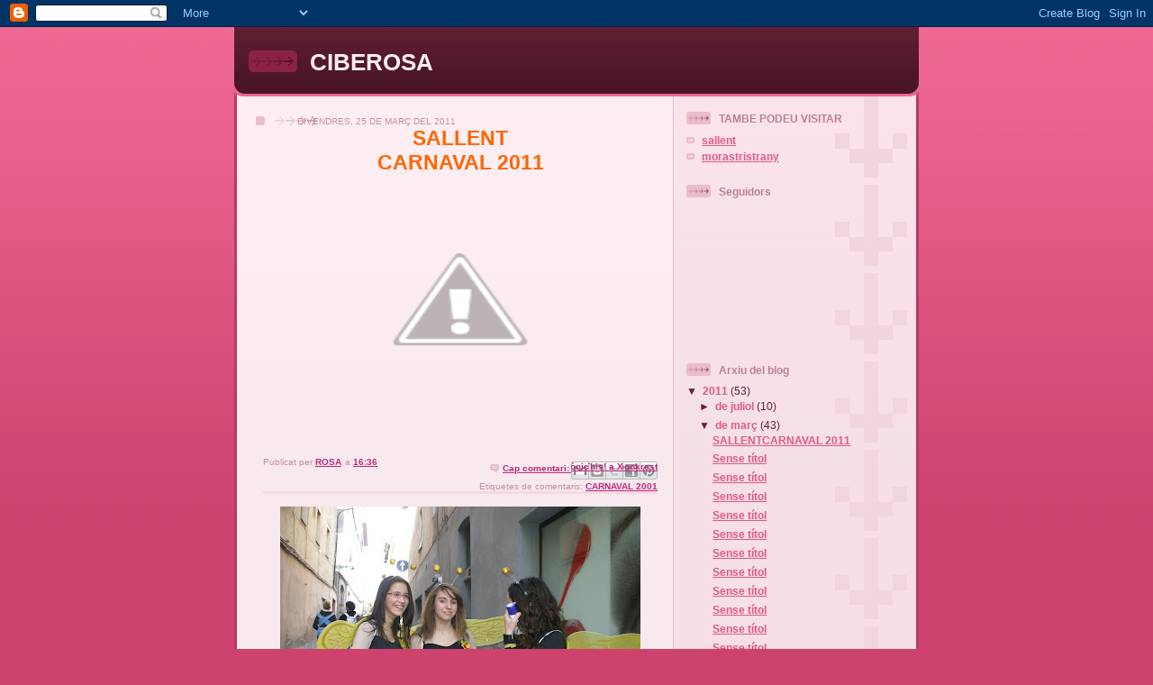

--- FILE ---
content_type: text/html; charset=UTF-8
request_url: https://rvilarasaufaine.blogspot.com/2011/03/
body_size: 16865
content:
<!DOCTYPE html>
<html dir='ltr'>
<head>
<link href='https://www.blogger.com/static/v1/widgets/2944754296-widget_css_bundle.css' rel='stylesheet' type='text/css'/>
<meta content='text/html; charset=UTF-8' http-equiv='Content-Type'/>
<meta content='blogger' name='generator'/>
<link href='https://rvilarasaufaine.blogspot.com/favicon.ico' rel='icon' type='image/x-icon'/>
<link href='http://rvilarasaufaine.blogspot.com/2011/03/' rel='canonical'/>
<link rel="alternate" type="application/atom+xml" title="CIBEROSA - Atom" href="https://rvilarasaufaine.blogspot.com/feeds/posts/default" />
<link rel="alternate" type="application/rss+xml" title="CIBEROSA - RSS" href="https://rvilarasaufaine.blogspot.com/feeds/posts/default?alt=rss" />
<link rel="service.post" type="application/atom+xml" title="CIBEROSA - Atom" href="https://www.blogger.com/feeds/447039532616527487/posts/default" />
<!--Can't find substitution for tag [blog.ieCssRetrofitLinks]-->
<meta content='http://rvilarasaufaine.blogspot.com/2011/03/' property='og:url'/>
<meta content='CIBEROSA' property='og:title'/>
<meta content='' property='og:description'/>
<title>CIBEROSA: de març 2011</title>
<style id='page-skin-1' type='text/css'><!--
/*
-----------------------------------------------
Blogger Template Style
Name: 	  Thisaway (Rose)
Date:     29 Feb 2004
Updated by: Blogger Team
----------------------------------------------- */
/* global
----------------------------------------------- */
body {
margin: 0;
text-align: center;
min-width: 760px;
background: #ce436e url(https://resources.blogblog.com/blogblog/data/thisaway_rose/bg_body.gif) repeat-x left top;
color: #632035;
font-size: small;
}
blockquote {
margin: 0;
padding-top: 0;
padding-right: 10px;
padding-bottom: 0;
padding-left: 10px;
border-left: 6px solid #f7d8e2;
border-right: 6px solid #f7d8e2;
color: #ba476b;
}
code {
color: #ba476b;
}
hr {
display: none;
}
/* layout
----------------------------------------------- */
#outer-wrapper {
margin: 0 auto;
width: 760px;
text-align: left;
font: normal normal 100% Helvetica,Arial,Verdana,'Trebuchet MS', Sans-serif;
}
#header-wrapper {
padding-bottom: 15px;
background: url(https://resources.blogblog.com/blogblog/data/thisaway_rose/bg_header_bottom.gif) no-repeat left bottom;
}
#header {
background: #632035 url(https://resources.blogblog.com/blogblog/data/thisaway_rose/bg_header.gif) repeat-x left bottom;
}
#content-wrapper {
position: relative;
width: 760px;
background: #f7f0e9 url(https://resources.blogblog.com/blogblog/data/thisaway_rose/bg_main_wrapper.gif) repeat-y left top;
}
#main-wrapper {
display: inline; /* fixes a strange ie margin bug */
float: left;
margin-top: 0;
margin-right: 0;
margin-bottom: 0;
margin-left: 3px;
padding: 0;
width: 483px;
word-wrap: break-word; /* fix for long text breaking sidebar float in IE */
overflow: hidden;     /* fix for long non-text content breaking IE sidebar float */
}
#main {
padding-top: 22px;
padding-right: 8px;
padding-bottom: 0;
padding-left: 8px;
background: url(https://resources.blogblog.com/blogblog/data/thisaway_rose/bg_content.gif) repeat-x left top;
}
.post {
margin-top: 0;
margin-right: 8px;
margin-bottom: 14px;
margin-left: 21px;
padding: 0;
border-bottom: 3px solid #f7d8e2;
}
#comments {
margin-top: 0;
margin-right: 16px;
margin-bottom: 14px;
margin-left: 29px;
padding: 10px;
border: 1px solid #f0ced8;
background-color: #f5e4e9;
}
#sidebar-wrapper {
display: inline; /* fixes a strange ie margin bug */
float: right;
margin-top: 0;
margin-right: 3px;
margin-bottom: 0;
margin-left: 0;
width: 269px;
color: #632035;
line-height: 1.4em;
font-size: 90%;
background: url(https://resources.blogblog.com/blogblog/data/thisaway_rose/bg_sidebar.gif) repeat-x left top;
word-wrap: break-word; /* fix for long text breaking sidebar float in IE */
overflow: hidden;     /* fix for long non-text content breaking IE sidebar float */
}
#sidebar {
padding-top: 7px;
padding-right: 11px;
padding-bottom: 0;
padding-left: 14px;
background: url(https://resources.blogblog.com/blogblog/data/thisaway_rose/bg_sidebar_arrow.gif) repeat-y 179px 0;
}
#sidebar .widget {
margin-bottom: 20px;
}
#footer-wrapper {
padding-top: 15px;
background: url(https://resources.blogblog.com/blogblog/data/thisaway_rose/bg_footer_top.gif) no-repeat left top;
clear: both;
}
#footer {
background: #491525 url(https://resources.blogblog.com/blogblog/data/thisaway_rose/bg_footer.gif) repeat-x left top;
text-align: center;
min-height: 2em;
}
/* headings
----------------------------------------------- */
#header h1 {
margin: 0;
padding-top: 24px;
padding-right: 0;
padding-bottom: 0;
padding-left: 84px;
background: url(https://resources.blogblog.com/blogblog/data/thisaway_rose/icon_header_left.gif) no-repeat 16px 26px;
}
h2.date-header {
margin: 0;
padding-top: 0;
padding-right: 0;
padding-bottom: 0;
padding-left: 29px;
text-transform: uppercase;
color: #c88fa2;
background: url(https://resources.blogblog.com/blogblog/data/thisaway_rose/icon_date.gif) no-repeat 13px 0;
font-size: 80%;
font-weight: normal;
}
.date-header span {
margin-top: 0;
margin-right: 0;
margin-bottom: 0;
margin-left: 5px;
padding-top: 0;
padding-right: 25px;
padding-bottom: 0;
padding-left: 25px;
background: url(https://resources.blogblog.com/blogblog/data/thisaway_rose/bg_date.gif) no-repeat left 0;
}
.sidebar h2 {
padding-top: 1px;
padding-right: 0;
padding-bottom: 0;
padding-left: 36px;
color: #bd8095;
background: url(https://resources.blogblog.com/blogblog/data/thisaway_rose/icon_sidebar_heading_left.gif) no-repeat left 45%;
font: normal bold 100% Helvetica,Arial,Verdana,'Trebuchet MS', Sans-serif;
}
.sidebar .Profile h2 {
color: #95526a;
background: url(https://resources.blogblog.com/blogblog/data/thisaway_rose/icon_sidebar_profileheading_left.gif) no-repeat left 45%;
}
.post h3 {
margin-top: 13px;
margin-right: 0;
margin-bottom: 13px;
margin-left: 0;
padding: 0;
color: #ba476b;
font-size: 140%;
}
.post h3 a, .post h3 a:visited {
color: #ba476b;
}
#comments h4 {
margin-top: 0;
font-size: 120%;
}
/* text
----------------------------------------------- */
#header h1 {
color: #feeef3;
font: normal bold 200% Helvetica,Arial,Verdana,'Trebuchet MS', Sans-serif;
}
#header .description {
margin: 0;
padding-top: 7px;
padding-right: 16px;
padding-bottom: 0;
padding-left: 84px;
color: #feeef3;
font: normal normal 80% Helvetica,Arial,Verdana,'Trebuchet MS', Sans-serif;
}
.post-body p {
line-height: 1.4em;
/* Fix bug in IE5/Win with italics in posts */
margin: 0;
height: 1%;
overflow: visible;
}
.post-footer {
font-size: 80%;
color: #c88fa2;
}
.uncustomized-post-template .post-footer {
text-align: right;
}
.uncustomized-post-template .post-footer .post-author,
.uncustomized-post-template .post-footer .post-timestamp {
display: block;
float: left;
text-align: left;
margin-right: 4px;
}
p.comment-author {
font-size: 83%;
}
.deleted-comment {
font-style:italic;
color:gray;
}
.comment-body p {
line-height: 1.4em;
}
.feed-links {
clear: both;
line-height: 2.5em;
margin-bottom: 0.5em;
margin-left: 29px;
}
#footer .widget {
margin: 0;
padding-top: 0;
padding-right: 0;
padding-bottom: 15px;
padding-left: 55px;
color: #feeef3;
font-size: 90%;
line-height: 1.4em;
background: url(https://resources.blogblog.com/blogblog/data/thisaway_rose/icon_footer.gif) no-repeat 16px 0;
}
/* lists
----------------------------------------------- */
.post ul {
padding-left: 32px;
list-style-type: none;
line-height: 1.4em;
}
.post li {
padding-top: 0;
padding-right: 0;
padding-bottom: 4px;
padding-left: 17px;
background: url(https://resources.blogblog.com/blogblog/data/thisaway_rose/icon_list_item_left.gif) no-repeat left 3px;
}
#comments ul {
margin: 0;
padding: 0;
list-style-type: none;
}
#comments li {
padding-top: 0;
padding-right: 0;
padding-bottom: 1px;
padding-left: 17px;
background: url(https://resources.blogblog.com/blogblog/data/thisaway_rose/icon_comment.gif) no-repeat left 3px;
}
.sidebar ul {
padding: 0;
list-style-type: none;
line-height: 1.2em;
margin-left: 0;
}
.sidebar li {
padding-top: 0;
padding-right: 0;
padding-bottom: 4px;
padding-left: 17px;
background: url(https://resources.blogblog.com/blogblog/data/thisaway_rose/icon_list_item.gif) no-repeat left 3px;
}
#blog-pager-newer-link {
float: left;
margin-left: 29px;
}
#blog-pager-older-link {
float: right;
margin-right: 16px;
}
#blog-pager {
text-align: center;
}
/* links
----------------------------------------------- */
a {
color: #bf277e;
font-weight: bold;
}
a:hover {
color: #96095a;
}
a.comment-link {
/* ie5.0/win doesn't apply padding to inline elements,
so we hide these two declarations from it */
background/* */:/**/url(https://resources.blogblog.com/blogblog/data/thisaway_rose/icon_comment.gif) no-repeat left 45%;
padding-left: 14px;
}
html>body a.comment-link {
/* respecified, for ie5/mac's benefit */
background: url(https://resources.blogblog.com/blogblog/data/thisaway_rose/icon_comment.gif) no-repeat left 45%;
padding-left: 14px;
}
.sidebar a {
color: #e25984;
}
.sidebar a:hover {
color: #b02c56;
}
#header h1 a {
color: #feeef3;
text-decoration: none;
}
#header h1 a:hover {
color: #d9b4c1;
}
.post h3 a {
text-decoration: none;
}
a img {
border-width: 0;
}
.clear {
clear: both;
line-height: 0;
height: 0;
}
.profile-textblock {
clear: both;
margin-bottom: 10px;
margin-left: 0;
}
.profile-img {
float: left;
margin-top: 0;
margin-right: 5px;
margin-bottom: 5px;
margin-left: 0;
padding: 3px;
border: 1px solid #ebbdcc;
}
.profile-link {
padding-top: 0;
padding-right: 0;
padding-bottom: 0;
padding-left: 17px;
background: url(https://resources.blogblog.com/blogblog/data/thisaway_rose/icon_profile_left.gif) no-repeat left 0;
}
/** Page structure tweaks for layout editor wireframe */
body#layout #main,
body#layout #sidebar {
padding: 0;
}

--></style>
<link href='https://www.blogger.com/dyn-css/authorization.css?targetBlogID=447039532616527487&amp;zx=47eb5399-0ed6-4ff1-8bb6-5aceb2eae612' media='none' onload='if(media!=&#39;all&#39;)media=&#39;all&#39;' rel='stylesheet'/><noscript><link href='https://www.blogger.com/dyn-css/authorization.css?targetBlogID=447039532616527487&amp;zx=47eb5399-0ed6-4ff1-8bb6-5aceb2eae612' rel='stylesheet'/></noscript>
<meta name='google-adsense-platform-account' content='ca-host-pub-1556223355139109'/>
<meta name='google-adsense-platform-domain' content='blogspot.com'/>

</head>
<body>
<div class='navbar section' id='navbar'><div class='widget Navbar' data-version='1' id='Navbar1'><script type="text/javascript">
    function setAttributeOnload(object, attribute, val) {
      if(window.addEventListener) {
        window.addEventListener('load',
          function(){ object[attribute] = val; }, false);
      } else {
        window.attachEvent('onload', function(){ object[attribute] = val; });
      }
    }
  </script>
<div id="navbar-iframe-container"></div>
<script type="text/javascript" src="https://apis.google.com/js/platform.js"></script>
<script type="text/javascript">
      gapi.load("gapi.iframes:gapi.iframes.style.bubble", function() {
        if (gapi.iframes && gapi.iframes.getContext) {
          gapi.iframes.getContext().openChild({
              url: 'https://www.blogger.com/navbar/447039532616527487?origin\x3dhttps://rvilarasaufaine.blogspot.com',
              where: document.getElementById("navbar-iframe-container"),
              id: "navbar-iframe"
          });
        }
      });
    </script><script type="text/javascript">
(function() {
var script = document.createElement('script');
script.type = 'text/javascript';
script.src = '//pagead2.googlesyndication.com/pagead/js/google_top_exp.js';
var head = document.getElementsByTagName('head')[0];
if (head) {
head.appendChild(script);
}})();
</script>
</div></div>
<div id='outer-wrapper'><div id='wrap2'>
<!-- skip links for text browsers -->
<span id='skiplinks' style='display:none;'>
<a href='#main'>skip to main </a> |
      <a href='#sidebar'>skip to sidebar</a>
</span>
<div id='header-wrapper'>
<div class='header section' id='header'><div class='widget Header' data-version='1' id='Header1'>
<div id='header-inner'>
<div class='titlewrapper'>
<h1 class='title'>
<a href='https://rvilarasaufaine.blogspot.com/'>
CIBEROSA
</a>
</h1>
</div>
<div class='descriptionwrapper'>
<p class='description'><span>
</span></p>
</div>
</div>
</div></div>
</div>
<div id='content-wrapper'>
<div id='crosscol-wrapper' style='text-align:center'>
<div class='crosscol no-items section' id='crosscol'></div>
</div>
<div id='main-wrapper'>
<div class='main section' id='main'><div class='widget Blog' data-version='1' id='Blog1'>
<div class='blog-posts hfeed'>

          <div class="date-outer">
        
<h2 class='date-header'><span>divendres, 25 de març del 2011</span></h2>

          <div class="date-posts">
        
<div class='post-outer'>
<div class='post hentry uncustomized-post-template' itemprop='blogPost' itemscope='itemscope' itemtype='http://schema.org/BlogPosting'>
<meta content='http://1.bp.blogspot.com/-ngRBkrx2EdI/TY0nGfXctNI/AAAAAAAABow/W4dhrHQPd8k/s400/198188_1799043331762_1110147830_2065299_3065602_n.jpg' itemprop='image_url'/>
<meta content='447039532616527487' itemprop='blogId'/>
<meta content='1820370271254159407' itemprop='postId'/>
<a name='1820370271254159407'></a>
<div class='post-header'>
<div class='post-header-line-1'></div>
</div>
<div class='post-body entry-content' id='post-body-1820370271254159407' itemprop='description articleBody'>
<div align="center"><span style="color:#cc6600;"></span> </div><div align="center"><strong><span style="font-size:180%;color:#ff6600;">SALLENT</span></strong></div><div align="center"><strong><span style="font-size:180%;color:#ff6600;">CARNAVAL 2011</span></strong></div><div align="center"> </div><div align="center"> </div><div align="center"><a href="//1.bp.blogspot.com/-ngRBkrx2EdI/TY0nGfXctNI/AAAAAAAABow/W4dhrHQPd8k/s1600/198188_1799043331762_1110147830_2065299_3065602_n.jpg"><img alt="" border="0" id="BLOGGER_PHOTO_ID_5588165705089201362" src="//1.bp.blogspot.com/-ngRBkrx2EdI/TY0nGfXctNI/AAAAAAAABow/W4dhrHQPd8k/s400/198188_1799043331762_1110147830_2065299_3065602_n.jpg" style="TEXT-ALIGN: center; MARGIN: 0px auto 10px; WIDTH: 400px; DISPLAY: block; HEIGHT: 276px; CURSOR: hand"></a> </div><div align="center"><span style="font-size:180%;color:#ff6600;"><strong></strong></span><br /></div>
<div style='clear: both;'></div>
</div>
<div class='post-footer'>
<div class='post-footer-line post-footer-line-1'>
<span class='post-author vcard'>
Publicat per
<span class='fn' itemprop='author' itemscope='itemscope' itemtype='http://schema.org/Person'>
<meta content='https://www.blogger.com/profile/01841320415926390695' itemprop='url'/>
<a class='g-profile' href='https://www.blogger.com/profile/01841320415926390695' rel='author' title='author profile'>
<span itemprop='name'>ROSA</span>
</a>
</span>
</span>
<span class='post-timestamp'>
a
<meta content='http://rvilarasaufaine.blogspot.com/2011/03/sallent-carnaval-2011.html' itemprop='url'/>
<a class='timestamp-link' href='https://rvilarasaufaine.blogspot.com/2011/03/sallent-carnaval-2011.html' rel='bookmark' title='permanent link'><abbr class='published' itemprop='datePublished' title='2011-03-25T16:36:00-07:00'>16:36</abbr></a>
</span>
<span class='post-comment-link'>
<a class='comment-link' href='https://rvilarasaufaine.blogspot.com/2011/03/sallent-carnaval-2011.html#comment-form' onclick=''>
Cap comentari:
  </a>
</span>
<span class='post-icons'>
<span class='item-control blog-admin pid-1686146095'>
<a href='https://www.blogger.com/post-edit.g?blogID=447039532616527487&postID=1820370271254159407&from=pencil' title='Modificar el missatge'>
<img alt='' class='icon-action' height='18' src='https://resources.blogblog.com/img/icon18_edit_allbkg.gif' width='18'/>
</a>
</span>
</span>
<div class='post-share-buttons goog-inline-block'>
<a class='goog-inline-block share-button sb-email' href='https://www.blogger.com/share-post.g?blogID=447039532616527487&postID=1820370271254159407&target=email' target='_blank' title='Envia per correu electrònic'><span class='share-button-link-text'>Envia per correu electrònic</span></a><a class='goog-inline-block share-button sb-blog' href='https://www.blogger.com/share-post.g?blogID=447039532616527487&postID=1820370271254159407&target=blog' onclick='window.open(this.href, "_blank", "height=270,width=475"); return false;' target='_blank' title='BlogThis!'><span class='share-button-link-text'>BlogThis!</span></a><a class='goog-inline-block share-button sb-twitter' href='https://www.blogger.com/share-post.g?blogID=447039532616527487&postID=1820370271254159407&target=twitter' target='_blank' title='Comparteix a X'><span class='share-button-link-text'>Comparteix a X</span></a><a class='goog-inline-block share-button sb-facebook' href='https://www.blogger.com/share-post.g?blogID=447039532616527487&postID=1820370271254159407&target=facebook' onclick='window.open(this.href, "_blank", "height=430,width=640"); return false;' target='_blank' title='Comparteix a Facebook'><span class='share-button-link-text'>Comparteix a Facebook</span></a><a class='goog-inline-block share-button sb-pinterest' href='https://www.blogger.com/share-post.g?blogID=447039532616527487&postID=1820370271254159407&target=pinterest' target='_blank' title='Comparteix a Pinterest'><span class='share-button-link-text'>Comparteix a Pinterest</span></a>
</div>
</div>
<div class='post-footer-line post-footer-line-2'>
<span class='post-labels'>
Etiquetes de comentaris:
<a href='https://rvilarasaufaine.blogspot.com/search/label/CARNAVAL%202001' rel='tag'>CARNAVAL 2001</a>
</span>
</div>
<div class='post-footer-line post-footer-line-3'>
<span class='post-location'>
</span>
</div>
</div>
</div>
</div>
<div class='post-outer'>
<div class='post hentry uncustomized-post-template' itemprop='blogPost' itemscope='itemscope' itemtype='http://schema.org/BlogPosting'>
<meta content='https://blogger.googleusercontent.com/img/b/R29vZ2xl/AVvXsEjn0Uv3N7hHQmufXENRvCW7Bdu0IoB4jOjLpbDOEs0eCfI0cOUwlGl3unbQ3JMRDqgkxtFdCqHzsw4sAo-2cQwJEYLWuYry2IoE-K0zQo4KyIbP_WXutpjCYK9cKJH6uWVuXcVR85TE6NY/s400/CARNAVAL+2011+001.jpg' itemprop='image_url'/>
<meta content='447039532616527487' itemprop='blogId'/>
<meta content='7556874421890989832' itemprop='postId'/>
<a name='7556874421890989832'></a>
<div class='post-header'>
<div class='post-header-line-1'></div>
</div>
<div class='post-body entry-content' id='post-body-7556874421890989832' itemprop='description articleBody'>
<a href="https://blogger.googleusercontent.com/img/b/R29vZ2xl/AVvXsEjn0Uv3N7hHQmufXENRvCW7Bdu0IoB4jOjLpbDOEs0eCfI0cOUwlGl3unbQ3JMRDqgkxtFdCqHzsw4sAo-2cQwJEYLWuYry2IoE-K0zQo4KyIbP_WXutpjCYK9cKJH6uWVuXcVR85TE6NY/s1600/CARNAVAL+2011+001.jpg"><img alt="" border="0" id="BLOGGER_PHOTO_ID_5588158423023137106" src="https://blogger.googleusercontent.com/img/b/R29vZ2xl/AVvXsEjn0Uv3N7hHQmufXENRvCW7Bdu0IoB4jOjLpbDOEs0eCfI0cOUwlGl3unbQ3JMRDqgkxtFdCqHzsw4sAo-2cQwJEYLWuYry2IoE-K0zQo4KyIbP_WXutpjCYK9cKJH6uWVuXcVR85TE6NY/s400/CARNAVAL+2011+001.jpg" style="TEXT-ALIGN: center; MARGIN: 0px auto 10px; WIDTH: 400px; DISPLAY: block; HEIGHT: 300px; CURSOR: hand" /></a><br /><div><a href="https://blogger.googleusercontent.com/img/b/R29vZ2xl/AVvXsEjKeSHIyma5FSoqp3NiiabizQMuFLCfUtprQzPfwE8pYoiY_-rIp_2I5nf4Gr6uAZH0PxFUhoDIhgGnipIg0MZLpPEyweE9EHgHHcumT82uci_r04weH4hE6zBldZe64_FOKIzUFQuNRC4/s1600/CARNAVAL+2011+002.jpg"><img alt="" border="0" id="BLOGGER_PHOTO_ID_5588158413428349538" src="https://blogger.googleusercontent.com/img/b/R29vZ2xl/AVvXsEjKeSHIyma5FSoqp3NiiabizQMuFLCfUtprQzPfwE8pYoiY_-rIp_2I5nf4Gr6uAZH0PxFUhoDIhgGnipIg0MZLpPEyweE9EHgHHcumT82uci_r04weH4hE6zBldZe64_FOKIzUFQuNRC4/s400/CARNAVAL+2011+002.jpg" style="TEXT-ALIGN: center; MARGIN: 0px auto 10px; WIDTH: 400px; DISPLAY: block; HEIGHT: 300px; CURSOR: hand" /></a><br /><br /><div><a href="https://blogger.googleusercontent.com/img/b/R29vZ2xl/AVvXsEgAc8DsTA_CvzNKh-FGZTt-MCve6fzUKRx0T2arGCPPm4xNjHOmKi-GDriMCwKJxDnKF1gUMeEirzKiUP3iDRudz7FsWLMhGXFqqxN55Hg6qZ4uz7iTeaktpzIBtXoFjry4Z9Taffrlln0/s1600/CARNAVAL+2011+003.jpg"><img alt="" border="0" id="BLOGGER_PHOTO_ID_5588158406149875810" src="https://blogger.googleusercontent.com/img/b/R29vZ2xl/AVvXsEgAc8DsTA_CvzNKh-FGZTt-MCve6fzUKRx0T2arGCPPm4xNjHOmKi-GDriMCwKJxDnKF1gUMeEirzKiUP3iDRudz7FsWLMhGXFqqxN55Hg6qZ4uz7iTeaktpzIBtXoFjry4Z9Taffrlln0/s400/CARNAVAL+2011+003.jpg" style="TEXT-ALIGN: center; MARGIN: 0px auto 10px; WIDTH: 400px; DISPLAY: block; HEIGHT: 300px; CURSOR: hand" /></a><br /><br /><br /><div><a href="https://blogger.googleusercontent.com/img/b/R29vZ2xl/AVvXsEhqtdYzO4Npe_M9XOqL-DpXUYDZh4RyLc6AvCbw-kWmkLtpkQ9yJ1l1Q4OCJ2VryfRq6R8aBT8qyyU-NWGj9TheFPMTI78zHSW8hS5YZbWqhsOviKePhfPiv6Pnq4xpRv-VrlLEucgmwjQ/s1600/CARNAVAL+2011+004.jpg"><img alt="" border="0" id="BLOGGER_PHOTO_ID_5588158396243580578" src="https://blogger.googleusercontent.com/img/b/R29vZ2xl/AVvXsEhqtdYzO4Npe_M9XOqL-DpXUYDZh4RyLc6AvCbw-kWmkLtpkQ9yJ1l1Q4OCJ2VryfRq6R8aBT8qyyU-NWGj9TheFPMTI78zHSW8hS5YZbWqhsOviKePhfPiv6Pnq4xpRv-VrlLEucgmwjQ/s400/CARNAVAL+2011+004.jpg" style="TEXT-ALIGN: center; MARGIN: 0px auto 10px; WIDTH: 400px; DISPLAY: block; HEIGHT: 300px; CURSOR: hand" /></a><br /><br /><br /><br /><div><a href="https://blogger.googleusercontent.com/img/b/R29vZ2xl/AVvXsEjmP9ohadLVuwGJx_ZTPGk-UQHla5eF_DPAr8XO8cutbx03gi5jUPjNTHO2YcHrW8dXYOTroLNu2QQMFyeeQ6J0PBgxS0m3dTGMhMPitknMSL5548qVjQLrpjaBIAY1kUUXWuV7dFjyY7Y/s1600/CARNAVAL+2011+005.jpg"><img alt="" border="0" id="BLOGGER_PHOTO_ID_5588158395274089730" src="https://blogger.googleusercontent.com/img/b/R29vZ2xl/AVvXsEjmP9ohadLVuwGJx_ZTPGk-UQHla5eF_DPAr8XO8cutbx03gi5jUPjNTHO2YcHrW8dXYOTroLNu2QQMFyeeQ6J0PBgxS0m3dTGMhMPitknMSL5548qVjQLrpjaBIAY1kUUXWuV7dFjyY7Y/s400/CARNAVAL+2011+005.jpg" style="TEXT-ALIGN: center; MARGIN: 0px auto 10px; WIDTH: 400px; DISPLAY: block; HEIGHT: 300px; CURSOR: hand" /></a><br /><br /><br /><br /><br /><div></div></div></div></div></div>
<div style='clear: both;'></div>
</div>
<div class='post-footer'>
<div class='post-footer-line post-footer-line-1'>
<span class='post-author vcard'>
Publicat per
<span class='fn' itemprop='author' itemscope='itemscope' itemtype='http://schema.org/Person'>
<meta content='https://www.blogger.com/profile/01841320415926390695' itemprop='url'/>
<a class='g-profile' href='https://www.blogger.com/profile/01841320415926390695' rel='author' title='author profile'>
<span itemprop='name'>ROSA</span>
</a>
</span>
</span>
<span class='post-timestamp'>
a
<meta content='http://rvilarasaufaine.blogspot.com/2011/03/blog-post_9993.html' itemprop='url'/>
<a class='timestamp-link' href='https://rvilarasaufaine.blogspot.com/2011/03/blog-post_9993.html' rel='bookmark' title='permanent link'><abbr class='published' itemprop='datePublished' title='2011-03-25T16:06:00-07:00'>16:06</abbr></a>
</span>
<span class='post-comment-link'>
<a class='comment-link' href='https://rvilarasaufaine.blogspot.com/2011/03/blog-post_9993.html#comment-form' onclick=''>
Cap comentari:
  </a>
</span>
<span class='post-icons'>
<span class='item-control blog-admin pid-1686146095'>
<a href='https://www.blogger.com/post-edit.g?blogID=447039532616527487&postID=7556874421890989832&from=pencil' title='Modificar el missatge'>
<img alt='' class='icon-action' height='18' src='https://resources.blogblog.com/img/icon18_edit_allbkg.gif' width='18'/>
</a>
</span>
</span>
<div class='post-share-buttons goog-inline-block'>
<a class='goog-inline-block share-button sb-email' href='https://www.blogger.com/share-post.g?blogID=447039532616527487&postID=7556874421890989832&target=email' target='_blank' title='Envia per correu electrònic'><span class='share-button-link-text'>Envia per correu electrònic</span></a><a class='goog-inline-block share-button sb-blog' href='https://www.blogger.com/share-post.g?blogID=447039532616527487&postID=7556874421890989832&target=blog' onclick='window.open(this.href, "_blank", "height=270,width=475"); return false;' target='_blank' title='BlogThis!'><span class='share-button-link-text'>BlogThis!</span></a><a class='goog-inline-block share-button sb-twitter' href='https://www.blogger.com/share-post.g?blogID=447039532616527487&postID=7556874421890989832&target=twitter' target='_blank' title='Comparteix a X'><span class='share-button-link-text'>Comparteix a X</span></a><a class='goog-inline-block share-button sb-facebook' href='https://www.blogger.com/share-post.g?blogID=447039532616527487&postID=7556874421890989832&target=facebook' onclick='window.open(this.href, "_blank", "height=430,width=640"); return false;' target='_blank' title='Comparteix a Facebook'><span class='share-button-link-text'>Comparteix a Facebook</span></a><a class='goog-inline-block share-button sb-pinterest' href='https://www.blogger.com/share-post.g?blogID=447039532616527487&postID=7556874421890989832&target=pinterest' target='_blank' title='Comparteix a Pinterest'><span class='share-button-link-text'>Comparteix a Pinterest</span></a>
</div>
</div>
<div class='post-footer-line post-footer-line-2'>
<span class='post-labels'>
</span>
</div>
<div class='post-footer-line post-footer-line-3'>
<span class='post-location'>
</span>
</div>
</div>
</div>
</div>
<div class='post-outer'>
<div class='post hentry uncustomized-post-template' itemprop='blogPost' itemscope='itemscope' itemtype='http://schema.org/BlogPosting'>
<meta content='https://blogger.googleusercontent.com/img/b/R29vZ2xl/AVvXsEiuxqWVgjeGqYIuwb3eftmbnF0zHGAzjtyXG6EXZfpfwK6djxV783-iFKEy0v8C7LVybya8qAtQdWwJohP3duO108P5SKfmXayTrxrQyDKY9HDIh3aq3LjdtfiyVmHKQuK9RjoCKSzzOOY/s400/CARNAVAL+2011+006.jpg' itemprop='image_url'/>
<meta content='447039532616527487' itemprop='blogId'/>
<meta content='5880599962098982462' itemprop='postId'/>
<a name='5880599962098982462'></a>
<div class='post-header'>
<div class='post-header-line-1'></div>
</div>
<div class='post-body entry-content' id='post-body-5880599962098982462' itemprop='description articleBody'>
<a href="https://blogger.googleusercontent.com/img/b/R29vZ2xl/AVvXsEiuxqWVgjeGqYIuwb3eftmbnF0zHGAzjtyXG6EXZfpfwK6djxV783-iFKEy0v8C7LVybya8qAtQdWwJohP3duO108P5SKfmXayTrxrQyDKY9HDIh3aq3LjdtfiyVmHKQuK9RjoCKSzzOOY/s1600/CARNAVAL+2011+006.jpg"><img alt="" border="0" id="BLOGGER_PHOTO_ID_5588157854310476466" src="https://blogger.googleusercontent.com/img/b/R29vZ2xl/AVvXsEiuxqWVgjeGqYIuwb3eftmbnF0zHGAzjtyXG6EXZfpfwK6djxV783-iFKEy0v8C7LVybya8qAtQdWwJohP3duO108P5SKfmXayTrxrQyDKY9HDIh3aq3LjdtfiyVmHKQuK9RjoCKSzzOOY/s400/CARNAVAL+2011+006.jpg" style="TEXT-ALIGN: center; MARGIN: 0px auto 10px; WIDTH: 400px; DISPLAY: block; HEIGHT: 300px; CURSOR: hand" /></a><br /><div><a href="https://blogger.googleusercontent.com/img/b/R29vZ2xl/AVvXsEgiqh66E7YycizED3B7Uv8YsLNX7CQzRgI9L7qAtHpATR9vE9_qqI4iVDZd1QPFARi-lRFZs-LxLDatdhc7eYasozV1wMPKcTE9Tnn8sHb6CZA3cFnfs0EbOPMcBY5jqLZsDSqwv-0F2xY/s1600/CARNAVAL+2011+007.jpg"><img alt="" border="0" id="BLOGGER_PHOTO_ID_5588157853844289218" src="https://blogger.googleusercontent.com/img/b/R29vZ2xl/AVvXsEgiqh66E7YycizED3B7Uv8YsLNX7CQzRgI9L7qAtHpATR9vE9_qqI4iVDZd1QPFARi-lRFZs-LxLDatdhc7eYasozV1wMPKcTE9Tnn8sHb6CZA3cFnfs0EbOPMcBY5jqLZsDSqwv-0F2xY/s400/CARNAVAL+2011+007.jpg" style="TEXT-ALIGN: center; MARGIN: 0px auto 10px; WIDTH: 400px; DISPLAY: block; HEIGHT: 300px; CURSOR: hand" /></a><br /><br /><div><a href="https://blogger.googleusercontent.com/img/b/R29vZ2xl/AVvXsEhpzCffzPygCGQN_JUZHI6QNB8Arr05_FErnCK8B7PGlKLHuEONHfREzwItycY-IpZgjKupk1o0r3csqVwsIVnbS9gGg1vEfUbkI4c_sucDedbuQ1ytyv53AM1Mzz9KpNJrGqFvy_8Y_rc/s1600/CARNAVAL+2011+008.jpg"><img alt="" border="0" id="BLOGGER_PHOTO_ID_5588157837363800930" src="https://blogger.googleusercontent.com/img/b/R29vZ2xl/AVvXsEhpzCffzPygCGQN_JUZHI6QNB8Arr05_FErnCK8B7PGlKLHuEONHfREzwItycY-IpZgjKupk1o0r3csqVwsIVnbS9gGg1vEfUbkI4c_sucDedbuQ1ytyv53AM1Mzz9KpNJrGqFvy_8Y_rc/s400/CARNAVAL+2011+008.jpg" style="TEXT-ALIGN: center; MARGIN: 0px auto 10px; WIDTH: 400px; DISPLAY: block; HEIGHT: 300px; CURSOR: hand" /></a><br /><br /><br /><div><a href="https://blogger.googleusercontent.com/img/b/R29vZ2xl/AVvXsEi0zJBO6WfNGdl3u7M5tVU9fzEG2bssA0mVLSU9ZK7fkRQiXPiZIQ9oFo8fshaKO40pIItSQczb5M0Y4UlnlrhWigRAxsRYMUo6Fe2DMKM6z69x30xrY_Xso7vI0JXCLO7D17j4Cbn6ZBg/s1600/CARNAVAL+2011+009.jpg"><img alt="" border="0" id="BLOGGER_PHOTO_ID_5588157838368520338" src="https://blogger.googleusercontent.com/img/b/R29vZ2xl/AVvXsEi0zJBO6WfNGdl3u7M5tVU9fzEG2bssA0mVLSU9ZK7fkRQiXPiZIQ9oFo8fshaKO40pIItSQczb5M0Y4UlnlrhWigRAxsRYMUo6Fe2DMKM6z69x30xrY_Xso7vI0JXCLO7D17j4Cbn6ZBg/s400/CARNAVAL+2011+009.jpg" style="TEXT-ALIGN: center; MARGIN: 0px auto 10px; WIDTH: 400px; DISPLAY: block; HEIGHT: 300px; CURSOR: hand" /></a><br /><br /><br /><br /><div><a href="https://blogger.googleusercontent.com/img/b/R29vZ2xl/AVvXsEhY9P6CXpEhlw8fKBUdFxWtKPud4e8ssGsKHXT5_QVVUngEyCFBC0ed_M4rXP0u4phLALTg2GR58S-qGAuEEkwIkrs8YjH7z14n8TYZlzfN7UB1FRZvbM2YIPwhbfEIOHVrVaMminsajuc/s1600/CARNAVAL+2011+010.jpg"><img alt="" border="0" id="BLOGGER_PHOTO_ID_5588157835483581138" src="https://blogger.googleusercontent.com/img/b/R29vZ2xl/AVvXsEhY9P6CXpEhlw8fKBUdFxWtKPud4e8ssGsKHXT5_QVVUngEyCFBC0ed_M4rXP0u4phLALTg2GR58S-qGAuEEkwIkrs8YjH7z14n8TYZlzfN7UB1FRZvbM2YIPwhbfEIOHVrVaMminsajuc/s400/CARNAVAL+2011+010.jpg" style="TEXT-ALIGN: center; MARGIN: 0px auto 10px; WIDTH: 400px; DISPLAY: block; HEIGHT: 300px; CURSOR: hand" /></a><br /><br /><br /><br /><br /><div></div></div></div></div></div>
<div style='clear: both;'></div>
</div>
<div class='post-footer'>
<div class='post-footer-line post-footer-line-1'>
<span class='post-author vcard'>
Publicat per
<span class='fn' itemprop='author' itemscope='itemscope' itemtype='http://schema.org/Person'>
<meta content='https://www.blogger.com/profile/01841320415926390695' itemprop='url'/>
<a class='g-profile' href='https://www.blogger.com/profile/01841320415926390695' rel='author' title='author profile'>
<span itemprop='name'>ROSA</span>
</a>
</span>
</span>
<span class='post-timestamp'>
a
<meta content='http://rvilarasaufaine.blogspot.com/2011/03/blog-post_9782.html' itemprop='url'/>
<a class='timestamp-link' href='https://rvilarasaufaine.blogspot.com/2011/03/blog-post_9782.html' rel='bookmark' title='permanent link'><abbr class='published' itemprop='datePublished' title='2011-03-25T16:05:00-07:00'>16:05</abbr></a>
</span>
<span class='post-comment-link'>
<a class='comment-link' href='https://rvilarasaufaine.blogspot.com/2011/03/blog-post_9782.html#comment-form' onclick=''>
Cap comentari:
  </a>
</span>
<span class='post-icons'>
<span class='item-control blog-admin pid-1686146095'>
<a href='https://www.blogger.com/post-edit.g?blogID=447039532616527487&postID=5880599962098982462&from=pencil' title='Modificar el missatge'>
<img alt='' class='icon-action' height='18' src='https://resources.blogblog.com/img/icon18_edit_allbkg.gif' width='18'/>
</a>
</span>
</span>
<div class='post-share-buttons goog-inline-block'>
<a class='goog-inline-block share-button sb-email' href='https://www.blogger.com/share-post.g?blogID=447039532616527487&postID=5880599962098982462&target=email' target='_blank' title='Envia per correu electrònic'><span class='share-button-link-text'>Envia per correu electrònic</span></a><a class='goog-inline-block share-button sb-blog' href='https://www.blogger.com/share-post.g?blogID=447039532616527487&postID=5880599962098982462&target=blog' onclick='window.open(this.href, "_blank", "height=270,width=475"); return false;' target='_blank' title='BlogThis!'><span class='share-button-link-text'>BlogThis!</span></a><a class='goog-inline-block share-button sb-twitter' href='https://www.blogger.com/share-post.g?blogID=447039532616527487&postID=5880599962098982462&target=twitter' target='_blank' title='Comparteix a X'><span class='share-button-link-text'>Comparteix a X</span></a><a class='goog-inline-block share-button sb-facebook' href='https://www.blogger.com/share-post.g?blogID=447039532616527487&postID=5880599962098982462&target=facebook' onclick='window.open(this.href, "_blank", "height=430,width=640"); return false;' target='_blank' title='Comparteix a Facebook'><span class='share-button-link-text'>Comparteix a Facebook</span></a><a class='goog-inline-block share-button sb-pinterest' href='https://www.blogger.com/share-post.g?blogID=447039532616527487&postID=5880599962098982462&target=pinterest' target='_blank' title='Comparteix a Pinterest'><span class='share-button-link-text'>Comparteix a Pinterest</span></a>
</div>
</div>
<div class='post-footer-line post-footer-line-2'>
<span class='post-labels'>
</span>
</div>
<div class='post-footer-line post-footer-line-3'>
<span class='post-location'>
</span>
</div>
</div>
</div>
</div>
<div class='post-outer'>
<div class='post hentry uncustomized-post-template' itemprop='blogPost' itemscope='itemscope' itemtype='http://schema.org/BlogPosting'>
<meta content='https://blogger.googleusercontent.com/img/b/R29vZ2xl/AVvXsEgH69NuIA_W3vnzDprHStcXbsvskAT43yQPujmUX5YwOPOqT8ZiIYkuhpMx-PdXyrrU1DTI0PVU5E0YFlG-5yZOth9LjQYSHUr82Kv-D0RUQUgmiv6S8VvvD3tvw8XbFOHAWOkmPL6ACKM/s400/CARNAVAL+2011+011.jpg' itemprop='image_url'/>
<meta content='447039532616527487' itemprop='blogId'/>
<meta content='2606706746141337074' itemprop='postId'/>
<a name='2606706746141337074'></a>
<div class='post-header'>
<div class='post-header-line-1'></div>
</div>
<div class='post-body entry-content' id='post-body-2606706746141337074' itemprop='description articleBody'>
<a href="https://blogger.googleusercontent.com/img/b/R29vZ2xl/AVvXsEgH69NuIA_W3vnzDprHStcXbsvskAT43yQPujmUX5YwOPOqT8ZiIYkuhpMx-PdXyrrU1DTI0PVU5E0YFlG-5yZOth9LjQYSHUr82Kv-D0RUQUgmiv6S8VvvD3tvw8XbFOHAWOkmPL6ACKM/s1600/CARNAVAL+2011+011.jpg"><img alt="" border="0" id="BLOGGER_PHOTO_ID_5588157418792080834" src="https://blogger.googleusercontent.com/img/b/R29vZ2xl/AVvXsEgH69NuIA_W3vnzDprHStcXbsvskAT43yQPujmUX5YwOPOqT8ZiIYkuhpMx-PdXyrrU1DTI0PVU5E0YFlG-5yZOth9LjQYSHUr82Kv-D0RUQUgmiv6S8VvvD3tvw8XbFOHAWOkmPL6ACKM/s400/CARNAVAL+2011+011.jpg" style="TEXT-ALIGN: center; MARGIN: 0px auto 10px; WIDTH: 400px; DISPLAY: block; HEIGHT: 300px; CURSOR: hand" /></a><br /><div><a href="https://blogger.googleusercontent.com/img/b/R29vZ2xl/AVvXsEh4eWI3d2M2g8OnwQtnmFGGPusCppsXWPYMLLJK6jxQJPuKY5i2s3y5k6TPeG3ed3PX39OciI5w8rU31CmGlOSs9hTTzx_uhv7f8-wpR6m7gdtxUtIoqz05Eglk_tjO-4grQ2Ggog2h2CM/s1600/CARNAVAL+2011+012.jpg"><img alt="" border="0" id="BLOGGER_PHOTO_ID_5588157396167521778" src="https://blogger.googleusercontent.com/img/b/R29vZ2xl/AVvXsEh4eWI3d2M2g8OnwQtnmFGGPusCppsXWPYMLLJK6jxQJPuKY5i2s3y5k6TPeG3ed3PX39OciI5w8rU31CmGlOSs9hTTzx_uhv7f8-wpR6m7gdtxUtIoqz05Eglk_tjO-4grQ2Ggog2h2CM/s400/CARNAVAL+2011+012.jpg" style="TEXT-ALIGN: center; MARGIN: 0px auto 10px; WIDTH: 400px; DISPLAY: block; HEIGHT: 300px; CURSOR: hand" /></a><br /><br /><div><a href="https://blogger.googleusercontent.com/img/b/R29vZ2xl/AVvXsEjJc2x2gZN7kjzPj0xL4AiYt8pdwOYrLU6AP4mkD0A0Q0s5pSCUeFdC4VJDXbWXHd-VtWB07QuFiE4Q1_oKRugF7kaYi1Y7HFDU1pQZNGPi5eyR5Wc8jO3e9lNzOHOoeD4KMWKnxHanBZw/s1600/CARNAVAL+2011+013.jpg"><img alt="" border="0" id="BLOGGER_PHOTO_ID_5588157378939618418" src="https://blogger.googleusercontent.com/img/b/R29vZ2xl/AVvXsEjJc2x2gZN7kjzPj0xL4AiYt8pdwOYrLU6AP4mkD0A0Q0s5pSCUeFdC4VJDXbWXHd-VtWB07QuFiE4Q1_oKRugF7kaYi1Y7HFDU1pQZNGPi5eyR5Wc8jO3e9lNzOHOoeD4KMWKnxHanBZw/s400/CARNAVAL+2011+013.jpg" style="TEXT-ALIGN: center; MARGIN: 0px auto 10px; WIDTH: 400px; DISPLAY: block; HEIGHT: 300px; CURSOR: hand" /></a><br /><br /><br /><div><a href="https://blogger.googleusercontent.com/img/b/R29vZ2xl/AVvXsEhqChZEuK6hjhqBOZQpup3j3kQvqMXKmGbCk_FnqH2AQ-WHjaAYbFVwLMLFlVMFDqe3uarijOE06Jn6iAhK0vJD8bfeWS1gy6O2D9zbLFpj9qFkyZulHckwNFBND7YKtcbzST-0tTFFT6A/s1600/CARNAVAL+2011+014.jpg"><img alt="" border="0" id="BLOGGER_PHOTO_ID_5588157360291515554" src="https://blogger.googleusercontent.com/img/b/R29vZ2xl/AVvXsEhqChZEuK6hjhqBOZQpup3j3kQvqMXKmGbCk_FnqH2AQ-WHjaAYbFVwLMLFlVMFDqe3uarijOE06Jn6iAhK0vJD8bfeWS1gy6O2D9zbLFpj9qFkyZulHckwNFBND7YKtcbzST-0tTFFT6A/s400/CARNAVAL+2011+014.jpg" style="TEXT-ALIGN: center; MARGIN: 0px auto 10px; WIDTH: 400px; DISPLAY: block; HEIGHT: 300px; CURSOR: hand" /></a><br /><br /><br /><br /><div><a href="https://blogger.googleusercontent.com/img/b/R29vZ2xl/AVvXsEjK79IQTOIfM9KrERb6J7EVMGdclfiQanH3qG8ujYzkSIzihwX8viXAH2CFbg1F9WAVfR5yvTSIRl7LZ4uS33enpXBBcJqAf7N3q5p3l571AMTbMBIGJvaf7s72MbEqwxWwDyGCkV6-4TI/s1600/CARNAVAL+2011+015.jpg"><img alt="" border="0" id="BLOGGER_PHOTO_ID_5588157351794345474" src="https://blogger.googleusercontent.com/img/b/R29vZ2xl/AVvXsEjK79IQTOIfM9KrERb6J7EVMGdclfiQanH3qG8ujYzkSIzihwX8viXAH2CFbg1F9WAVfR5yvTSIRl7LZ4uS33enpXBBcJqAf7N3q5p3l571AMTbMBIGJvaf7s72MbEqwxWwDyGCkV6-4TI/s400/CARNAVAL+2011+015.jpg" style="TEXT-ALIGN: center; MARGIN: 0px auto 10px; WIDTH: 400px; DISPLAY: block; HEIGHT: 300px; CURSOR: hand" /></a><br /><br /><br /><br /><br /><div></div></div></div></div></div>
<div style='clear: both;'></div>
</div>
<div class='post-footer'>
<div class='post-footer-line post-footer-line-1'>
<span class='post-author vcard'>
Publicat per
<span class='fn' itemprop='author' itemscope='itemscope' itemtype='http://schema.org/Person'>
<meta content='https://www.blogger.com/profile/01841320415926390695' itemprop='url'/>
<a class='g-profile' href='https://www.blogger.com/profile/01841320415926390695' rel='author' title='author profile'>
<span itemprop='name'>ROSA</span>
</a>
</span>
</span>
<span class='post-timestamp'>
a
<meta content='http://rvilarasaufaine.blogspot.com/2011/03/blog-post_7369.html' itemprop='url'/>
<a class='timestamp-link' href='https://rvilarasaufaine.blogspot.com/2011/03/blog-post_7369.html' rel='bookmark' title='permanent link'><abbr class='published' itemprop='datePublished' title='2011-03-25T16:02:00-07:00'>16:02</abbr></a>
</span>
<span class='post-comment-link'>
<a class='comment-link' href='https://rvilarasaufaine.blogspot.com/2011/03/blog-post_7369.html#comment-form' onclick=''>
Cap comentari:
  </a>
</span>
<span class='post-icons'>
<span class='item-control blog-admin pid-1686146095'>
<a href='https://www.blogger.com/post-edit.g?blogID=447039532616527487&postID=2606706746141337074&from=pencil' title='Modificar el missatge'>
<img alt='' class='icon-action' height='18' src='https://resources.blogblog.com/img/icon18_edit_allbkg.gif' width='18'/>
</a>
</span>
</span>
<div class='post-share-buttons goog-inline-block'>
<a class='goog-inline-block share-button sb-email' href='https://www.blogger.com/share-post.g?blogID=447039532616527487&postID=2606706746141337074&target=email' target='_blank' title='Envia per correu electrònic'><span class='share-button-link-text'>Envia per correu electrònic</span></a><a class='goog-inline-block share-button sb-blog' href='https://www.blogger.com/share-post.g?blogID=447039532616527487&postID=2606706746141337074&target=blog' onclick='window.open(this.href, "_blank", "height=270,width=475"); return false;' target='_blank' title='BlogThis!'><span class='share-button-link-text'>BlogThis!</span></a><a class='goog-inline-block share-button sb-twitter' href='https://www.blogger.com/share-post.g?blogID=447039532616527487&postID=2606706746141337074&target=twitter' target='_blank' title='Comparteix a X'><span class='share-button-link-text'>Comparteix a X</span></a><a class='goog-inline-block share-button sb-facebook' href='https://www.blogger.com/share-post.g?blogID=447039532616527487&postID=2606706746141337074&target=facebook' onclick='window.open(this.href, "_blank", "height=430,width=640"); return false;' target='_blank' title='Comparteix a Facebook'><span class='share-button-link-text'>Comparteix a Facebook</span></a><a class='goog-inline-block share-button sb-pinterest' href='https://www.blogger.com/share-post.g?blogID=447039532616527487&postID=2606706746141337074&target=pinterest' target='_blank' title='Comparteix a Pinterest'><span class='share-button-link-text'>Comparteix a Pinterest</span></a>
</div>
</div>
<div class='post-footer-line post-footer-line-2'>
<span class='post-labels'>
</span>
</div>
<div class='post-footer-line post-footer-line-3'>
<span class='post-location'>
</span>
</div>
</div>
</div>
</div>
<div class='post-outer'>
<div class='post hentry uncustomized-post-template' itemprop='blogPost' itemscope='itemscope' itemtype='http://schema.org/BlogPosting'>
<meta content='https://blogger.googleusercontent.com/img/b/R29vZ2xl/AVvXsEh6StxHKcTpj9RQ4BpvU2M2uDXzeIHuNFcLGLKaU3Wf2TD9yljHzgHRLOTf5Swb_7Ng0htOyLuqsMNI2ubzN4OIWTgiENcRxRchIovg37wnchHT11nwuH6HhLZP3k-QcypBcuYjER1RPjQ/s400/CARNAVAL+2011+016.jpg' itemprop='image_url'/>
<meta content='447039532616527487' itemprop='blogId'/>
<meta content='3391054596323427327' itemprop='postId'/>
<a name='3391054596323427327'></a>
<div class='post-header'>
<div class='post-header-line-1'></div>
</div>
<div class='post-body entry-content' id='post-body-3391054596323427327' itemprop='description articleBody'>
<a href="https://blogger.googleusercontent.com/img/b/R29vZ2xl/AVvXsEh6StxHKcTpj9RQ4BpvU2M2uDXzeIHuNFcLGLKaU3Wf2TD9yljHzgHRLOTf5Swb_7Ng0htOyLuqsMNI2ubzN4OIWTgiENcRxRchIovg37wnchHT11nwuH6HhLZP3k-QcypBcuYjER1RPjQ/s1600/CARNAVAL+2011+016.jpg"><img alt="" border="0" id="BLOGGER_PHOTO_ID_5588156827619415346" src="https://blogger.googleusercontent.com/img/b/R29vZ2xl/AVvXsEh6StxHKcTpj9RQ4BpvU2M2uDXzeIHuNFcLGLKaU3Wf2TD9yljHzgHRLOTf5Swb_7Ng0htOyLuqsMNI2ubzN4OIWTgiENcRxRchIovg37wnchHT11nwuH6HhLZP3k-QcypBcuYjER1RPjQ/s400/CARNAVAL+2011+016.jpg" style="TEXT-ALIGN: center; MARGIN: 0px auto 10px; WIDTH: 400px; DISPLAY: block; HEIGHT: 300px; CURSOR: hand" /></a><br /><div><a href="https://blogger.googleusercontent.com/img/b/R29vZ2xl/AVvXsEhMT5wx9iopV6-i-Bq8sJMEfowDUMqUcnVPL1EhbMaGjyRl1wRm6YtrGW4lLNX7eJ_pzaBh4DI1t1C2XEo-Z0GYzmTuaLRuwWB9oO3SiSQ4bI486Z4QZ_lwSrGw0rwn6yHmxwGxgWvDwHg/s1600/CARNAVAL+2011+017.jpg"><img alt="" border="0" id="BLOGGER_PHOTO_ID_5588156824525121682" src="https://blogger.googleusercontent.com/img/b/R29vZ2xl/AVvXsEhMT5wx9iopV6-i-Bq8sJMEfowDUMqUcnVPL1EhbMaGjyRl1wRm6YtrGW4lLNX7eJ_pzaBh4DI1t1C2XEo-Z0GYzmTuaLRuwWB9oO3SiSQ4bI486Z4QZ_lwSrGw0rwn6yHmxwGxgWvDwHg/s400/CARNAVAL+2011+017.jpg" style="TEXT-ALIGN: center; MARGIN: 0px auto 10px; WIDTH: 400px; DISPLAY: block; HEIGHT: 300px; CURSOR: hand" /></a><br /><br /><div><a href="https://blogger.googleusercontent.com/img/b/R29vZ2xl/AVvXsEjrdDg6MwzaXc4BZ7oa07W2rZfKHRTy7h2-KH5PpQlAaL2SChuzjexdeBpjw9cpBk5Sjfar5v_LQyqn8GuLVpYXYrgLFGKXh2L4U3sufCsTKy749n1EkLyuSl6NbXWTVq4q1h1zy6VmfOk/s1600/CARNAVAL+2011+018.jpg"><img alt="" border="0" id="BLOGGER_PHOTO_ID_5588156820184319074" src="https://blogger.googleusercontent.com/img/b/R29vZ2xl/AVvXsEjrdDg6MwzaXc4BZ7oa07W2rZfKHRTy7h2-KH5PpQlAaL2SChuzjexdeBpjw9cpBk5Sjfar5v_LQyqn8GuLVpYXYrgLFGKXh2L4U3sufCsTKy749n1EkLyuSl6NbXWTVq4q1h1zy6VmfOk/s400/CARNAVAL+2011+018.jpg" style="TEXT-ALIGN: center; MARGIN: 0px auto 10px; WIDTH: 400px; DISPLAY: block; HEIGHT: 300px; CURSOR: hand" /></a><br /><br /><br /><div><a href="https://blogger.googleusercontent.com/img/b/R29vZ2xl/AVvXsEib7w8YaCLsnBTYKajZq8EGWpOzbDz8L5FZWoC9_yse72Y65CDoIkE6t0VG2BX7uluAeA4pvDwzWdxWcFL99AoyXeZX_0C3-XyE7wNYOSrRRyHaDWWgW9k58Wj15QMfMtEfLqx7Qj02bdQ/s1600/CARNAVAL+2011+019.jpg"><img alt="" border="0" id="BLOGGER_PHOTO_ID_5588156812828066946" src="https://blogger.googleusercontent.com/img/b/R29vZ2xl/AVvXsEib7w8YaCLsnBTYKajZq8EGWpOzbDz8L5FZWoC9_yse72Y65CDoIkE6t0VG2BX7uluAeA4pvDwzWdxWcFL99AoyXeZX_0C3-XyE7wNYOSrRRyHaDWWgW9k58Wj15QMfMtEfLqx7Qj02bdQ/s400/CARNAVAL+2011+019.jpg" style="TEXT-ALIGN: center; MARGIN: 0px auto 10px; WIDTH: 400px; DISPLAY: block; HEIGHT: 300px; CURSOR: hand" /></a><br /><br /><br /><br /><div><a href="https://blogger.googleusercontent.com/img/b/R29vZ2xl/AVvXsEgHnrNpbgdSUQxicSH5N_NqRiNAd40_yIVwnr89lbgKIOjUikMUytbKURN9zqbKw8_IDGDEcOLiu0tRLUQY4lrkmHFPf0lfrNYo7kUiLS09d7nl3R9-MzFDQ4zdDSsqE2OSVGY4E4Zw1XU/s1600/CARNAVAL+2011+020.jpg"><img alt="" border="0" id="BLOGGER_PHOTO_ID_5588156814242844786" src="https://blogger.googleusercontent.com/img/b/R29vZ2xl/AVvXsEgHnrNpbgdSUQxicSH5N_NqRiNAd40_yIVwnr89lbgKIOjUikMUytbKURN9zqbKw8_IDGDEcOLiu0tRLUQY4lrkmHFPf0lfrNYo7kUiLS09d7nl3R9-MzFDQ4zdDSsqE2OSVGY4E4Zw1XU/s400/CARNAVAL+2011+020.jpg" style="TEXT-ALIGN: center; MARGIN: 0px auto 10px; WIDTH: 400px; DISPLAY: block; HEIGHT: 300px; CURSOR: hand" /></a><br /><br /><br /><br /><br /><div></div></div></div></div></div>
<div style='clear: both;'></div>
</div>
<div class='post-footer'>
<div class='post-footer-line post-footer-line-1'>
<span class='post-author vcard'>
Publicat per
<span class='fn' itemprop='author' itemscope='itemscope' itemtype='http://schema.org/Person'>
<meta content='https://www.blogger.com/profile/01841320415926390695' itemprop='url'/>
<a class='g-profile' href='https://www.blogger.com/profile/01841320415926390695' rel='author' title='author profile'>
<span itemprop='name'>ROSA</span>
</a>
</span>
</span>
<span class='post-timestamp'>
a
<meta content='http://rvilarasaufaine.blogspot.com/2011/03/blog-post_8104.html' itemprop='url'/>
<a class='timestamp-link' href='https://rvilarasaufaine.blogspot.com/2011/03/blog-post_8104.html' rel='bookmark' title='permanent link'><abbr class='published' itemprop='datePublished' title='2011-03-25T16:00:00-07:00'>16:00</abbr></a>
</span>
<span class='post-comment-link'>
<a class='comment-link' href='https://rvilarasaufaine.blogspot.com/2011/03/blog-post_8104.html#comment-form' onclick=''>
Cap comentari:
  </a>
</span>
<span class='post-icons'>
<span class='item-control blog-admin pid-1686146095'>
<a href='https://www.blogger.com/post-edit.g?blogID=447039532616527487&postID=3391054596323427327&from=pencil' title='Modificar el missatge'>
<img alt='' class='icon-action' height='18' src='https://resources.blogblog.com/img/icon18_edit_allbkg.gif' width='18'/>
</a>
</span>
</span>
<div class='post-share-buttons goog-inline-block'>
<a class='goog-inline-block share-button sb-email' href='https://www.blogger.com/share-post.g?blogID=447039532616527487&postID=3391054596323427327&target=email' target='_blank' title='Envia per correu electrònic'><span class='share-button-link-text'>Envia per correu electrònic</span></a><a class='goog-inline-block share-button sb-blog' href='https://www.blogger.com/share-post.g?blogID=447039532616527487&postID=3391054596323427327&target=blog' onclick='window.open(this.href, "_blank", "height=270,width=475"); return false;' target='_blank' title='BlogThis!'><span class='share-button-link-text'>BlogThis!</span></a><a class='goog-inline-block share-button sb-twitter' href='https://www.blogger.com/share-post.g?blogID=447039532616527487&postID=3391054596323427327&target=twitter' target='_blank' title='Comparteix a X'><span class='share-button-link-text'>Comparteix a X</span></a><a class='goog-inline-block share-button sb-facebook' href='https://www.blogger.com/share-post.g?blogID=447039532616527487&postID=3391054596323427327&target=facebook' onclick='window.open(this.href, "_blank", "height=430,width=640"); return false;' target='_blank' title='Comparteix a Facebook'><span class='share-button-link-text'>Comparteix a Facebook</span></a><a class='goog-inline-block share-button sb-pinterest' href='https://www.blogger.com/share-post.g?blogID=447039532616527487&postID=3391054596323427327&target=pinterest' target='_blank' title='Comparteix a Pinterest'><span class='share-button-link-text'>Comparteix a Pinterest</span></a>
</div>
</div>
<div class='post-footer-line post-footer-line-2'>
<span class='post-labels'>
</span>
</div>
<div class='post-footer-line post-footer-line-3'>
<span class='post-location'>
</span>
</div>
</div>
</div>
</div>
<div class='post-outer'>
<div class='post hentry uncustomized-post-template' itemprop='blogPost' itemscope='itemscope' itemtype='http://schema.org/BlogPosting'>
<meta content='https://blogger.googleusercontent.com/img/b/R29vZ2xl/AVvXsEiRlUxl6phiv18FsDajWGwhmOEBEyAXrvlRX9nit_nn_OyCRsRojsjtghWdAuLH2YuFFPEjLygRat1eyXLCu5peDzANI1LdhLXzrNVQCYa4LeCH3upVSNSHSmTbPh3UQS5erKiRclVZHRo/s400/CARNAVAL+2011+021.jpg' itemprop='image_url'/>
<meta content='447039532616527487' itemprop='blogId'/>
<meta content='6943015392115256934' itemprop='postId'/>
<a name='6943015392115256934'></a>
<div class='post-header'>
<div class='post-header-line-1'></div>
</div>
<div class='post-body entry-content' id='post-body-6943015392115256934' itemprop='description articleBody'>
<a href="https://blogger.googleusercontent.com/img/b/R29vZ2xl/AVvXsEiRlUxl6phiv18FsDajWGwhmOEBEyAXrvlRX9nit_nn_OyCRsRojsjtghWdAuLH2YuFFPEjLygRat1eyXLCu5peDzANI1LdhLXzrNVQCYa4LeCH3upVSNSHSmTbPh3UQS5erKiRclVZHRo/s1600/CARNAVAL+2011+021.jpg"><img alt="" border="0" id="BLOGGER_PHOTO_ID_5588156225490668082" src="https://blogger.googleusercontent.com/img/b/R29vZ2xl/AVvXsEiRlUxl6phiv18FsDajWGwhmOEBEyAXrvlRX9nit_nn_OyCRsRojsjtghWdAuLH2YuFFPEjLygRat1eyXLCu5peDzANI1LdhLXzrNVQCYa4LeCH3upVSNSHSmTbPh3UQS5erKiRclVZHRo/s400/CARNAVAL+2011+021.jpg" style="TEXT-ALIGN: center; MARGIN: 0px auto 10px; WIDTH: 400px; DISPLAY: block; HEIGHT: 300px; CURSOR: hand" /></a><br /><div><a href="https://blogger.googleusercontent.com/img/b/R29vZ2xl/AVvXsEgAtD3N5esdDgJuE58m2ksJapEHQgL0ICRHNo8AorTORIqtSMQltvuIQ23MOqAXS3p8bQ_7njpXS_99lmP_RLPkz3i04P3RukUwtOxz7zZvjNq_PWB4HEgwNlXQ1GsyNg3Y0eVcl2p9nSA/s1600/CARNAVAL+2011+022.jpg"><img alt="" border="0" id="BLOGGER_PHOTO_ID_5588156219234820274" src="https://blogger.googleusercontent.com/img/b/R29vZ2xl/AVvXsEgAtD3N5esdDgJuE58m2ksJapEHQgL0ICRHNo8AorTORIqtSMQltvuIQ23MOqAXS3p8bQ_7njpXS_99lmP_RLPkz3i04P3RukUwtOxz7zZvjNq_PWB4HEgwNlXQ1GsyNg3Y0eVcl2p9nSA/s400/CARNAVAL+2011+022.jpg" style="TEXT-ALIGN: center; MARGIN: 0px auto 10px; WIDTH: 400px; DISPLAY: block; HEIGHT: 300px; CURSOR: hand" /></a><br /><br /><div><a href="https://blogger.googleusercontent.com/img/b/R29vZ2xl/AVvXsEiHZ168Z8yYTpRVnXZY1OHVo926stMOYFb26JZfMf5o38PyhesBE5loHJzWNSgRBa3dnJMY3SJW0DvLIdRCNIVBAZuru9PmLefdHfHBbgtUs0gDa8fEM9odPMv0DczX9mWHuLaM5shVz50/s1600/CARNAVAL+2011+023.jpg"><img alt="" border="0" id="BLOGGER_PHOTO_ID_5588156215223796178" src="https://blogger.googleusercontent.com/img/b/R29vZ2xl/AVvXsEiHZ168Z8yYTpRVnXZY1OHVo926stMOYFb26JZfMf5o38PyhesBE5loHJzWNSgRBa3dnJMY3SJW0DvLIdRCNIVBAZuru9PmLefdHfHBbgtUs0gDa8fEM9odPMv0DczX9mWHuLaM5shVz50/s400/CARNAVAL+2011+023.jpg" style="TEXT-ALIGN: center; MARGIN: 0px auto 10px; WIDTH: 400px; DISPLAY: block; HEIGHT: 300px; CURSOR: hand" /></a><br /><br /><br /><div><a href="https://blogger.googleusercontent.com/img/b/R29vZ2xl/AVvXsEiIsuiRz0zGn4YPj7F-pZkpSaQx515pG4dUDSq_p3mxSYO9Ty-EOl8uDHSs34W8bdsiong8e1Ggd0ycPc_8SzEAkTo48TW8b-bIVm4JEImah2V7DKK6RtKk5a_6NmFGZYSToIkofHN-yH0/s1600/CARNAVAL+2011+024.jpg"><img alt="" border="0" id="BLOGGER_PHOTO_ID_5588156208006037346" src="https://blogger.googleusercontent.com/img/b/R29vZ2xl/AVvXsEiIsuiRz0zGn4YPj7F-pZkpSaQx515pG4dUDSq_p3mxSYO9Ty-EOl8uDHSs34W8bdsiong8e1Ggd0ycPc_8SzEAkTo48TW8b-bIVm4JEImah2V7DKK6RtKk5a_6NmFGZYSToIkofHN-yH0/s400/CARNAVAL+2011+024.jpg" style="TEXT-ALIGN: center; MARGIN: 0px auto 10px; WIDTH: 400px; DISPLAY: block; HEIGHT: 300px; CURSOR: hand" /></a><br /><br /><br /><br /><div><a href="https://blogger.googleusercontent.com/img/b/R29vZ2xl/AVvXsEhGwUGwk7odxDWPed1zbBpJT9CJokKaifmzJPVXzUr0sCn8vV7MHnF2cAlRgrRDj11worfi0wkOZCY1uxvWfjUpzukosdVOH0vvvxEEMVORJ9MAVeVDl39BrNjCynzcncDEBMiTE-tMmoU/s1600/CARNAVAL+2011+025.jpg"><img alt="" border="0" id="BLOGGER_PHOTO_ID_5588156200880857954" src="https://blogger.googleusercontent.com/img/b/R29vZ2xl/AVvXsEhGwUGwk7odxDWPed1zbBpJT9CJokKaifmzJPVXzUr0sCn8vV7MHnF2cAlRgrRDj11worfi0wkOZCY1uxvWfjUpzukosdVOH0vvvxEEMVORJ9MAVeVDl39BrNjCynzcncDEBMiTE-tMmoU/s400/CARNAVAL+2011+025.jpg" style="TEXT-ALIGN: center; MARGIN: 0px auto 10px; WIDTH: 400px; DISPLAY: block; HEIGHT: 300px; CURSOR: hand" /></a><br /><br /><br /><br /><br /><div></div></div></div></div></div>
<div style='clear: both;'></div>
</div>
<div class='post-footer'>
<div class='post-footer-line post-footer-line-1'>
<span class='post-author vcard'>
Publicat per
<span class='fn' itemprop='author' itemscope='itemscope' itemtype='http://schema.org/Person'>
<meta content='https://www.blogger.com/profile/01841320415926390695' itemprop='url'/>
<a class='g-profile' href='https://www.blogger.com/profile/01841320415926390695' rel='author' title='author profile'>
<span itemprop='name'>ROSA</span>
</a>
</span>
</span>
<span class='post-timestamp'>
a
<meta content='http://rvilarasaufaine.blogspot.com/2011/03/blog-post_3933.html' itemprop='url'/>
<a class='timestamp-link' href='https://rvilarasaufaine.blogspot.com/2011/03/blog-post_3933.html' rel='bookmark' title='permanent link'><abbr class='published' itemprop='datePublished' title='2011-03-25T15:58:00-07:00'>15:58</abbr></a>
</span>
<span class='post-comment-link'>
<a class='comment-link' href='https://rvilarasaufaine.blogspot.com/2011/03/blog-post_3933.html#comment-form' onclick=''>
Cap comentari:
  </a>
</span>
<span class='post-icons'>
<span class='item-control blog-admin pid-1686146095'>
<a href='https://www.blogger.com/post-edit.g?blogID=447039532616527487&postID=6943015392115256934&from=pencil' title='Modificar el missatge'>
<img alt='' class='icon-action' height='18' src='https://resources.blogblog.com/img/icon18_edit_allbkg.gif' width='18'/>
</a>
</span>
</span>
<div class='post-share-buttons goog-inline-block'>
<a class='goog-inline-block share-button sb-email' href='https://www.blogger.com/share-post.g?blogID=447039532616527487&postID=6943015392115256934&target=email' target='_blank' title='Envia per correu electrònic'><span class='share-button-link-text'>Envia per correu electrònic</span></a><a class='goog-inline-block share-button sb-blog' href='https://www.blogger.com/share-post.g?blogID=447039532616527487&postID=6943015392115256934&target=blog' onclick='window.open(this.href, "_blank", "height=270,width=475"); return false;' target='_blank' title='BlogThis!'><span class='share-button-link-text'>BlogThis!</span></a><a class='goog-inline-block share-button sb-twitter' href='https://www.blogger.com/share-post.g?blogID=447039532616527487&postID=6943015392115256934&target=twitter' target='_blank' title='Comparteix a X'><span class='share-button-link-text'>Comparteix a X</span></a><a class='goog-inline-block share-button sb-facebook' href='https://www.blogger.com/share-post.g?blogID=447039532616527487&postID=6943015392115256934&target=facebook' onclick='window.open(this.href, "_blank", "height=430,width=640"); return false;' target='_blank' title='Comparteix a Facebook'><span class='share-button-link-text'>Comparteix a Facebook</span></a><a class='goog-inline-block share-button sb-pinterest' href='https://www.blogger.com/share-post.g?blogID=447039532616527487&postID=6943015392115256934&target=pinterest' target='_blank' title='Comparteix a Pinterest'><span class='share-button-link-text'>Comparteix a Pinterest</span></a>
</div>
</div>
<div class='post-footer-line post-footer-line-2'>
<span class='post-labels'>
</span>
</div>
<div class='post-footer-line post-footer-line-3'>
<span class='post-location'>
</span>
</div>
</div>
</div>
</div>
<div class='post-outer'>
<div class='post hentry uncustomized-post-template' itemprop='blogPost' itemscope='itemscope' itemtype='http://schema.org/BlogPosting'>
<meta content='https://blogger.googleusercontent.com/img/b/R29vZ2xl/AVvXsEjzV5apQKnUfhwA8UgwROurC2WQQavr-OHiLE7_5v23bVDQNUaLF9tpUjWbYDDstmgLKq78A_bP1l5Pr4GnRAwJFTz941mOFkVrG0kMjhmsj509LGC_6pxXCr24PS7tvDYkxAe9YyelKEs/s400/CARNAVAL+2011+026.jpg' itemprop='image_url'/>
<meta content='447039532616527487' itemprop='blogId'/>
<meta content='4737906338428723349' itemprop='postId'/>
<a name='4737906338428723349'></a>
<div class='post-header'>
<div class='post-header-line-1'></div>
</div>
<div class='post-body entry-content' id='post-body-4737906338428723349' itemprop='description articleBody'>
<a href="https://blogger.googleusercontent.com/img/b/R29vZ2xl/AVvXsEjzV5apQKnUfhwA8UgwROurC2WQQavr-OHiLE7_5v23bVDQNUaLF9tpUjWbYDDstmgLKq78A_bP1l5Pr4GnRAwJFTz941mOFkVrG0kMjhmsj509LGC_6pxXCr24PS7tvDYkxAe9YyelKEs/s1600/CARNAVAL+2011+026.jpg"><img alt="" border="0" id="BLOGGER_PHOTO_ID_5588155608743245074" src="https://blogger.googleusercontent.com/img/b/R29vZ2xl/AVvXsEjzV5apQKnUfhwA8UgwROurC2WQQavr-OHiLE7_5v23bVDQNUaLF9tpUjWbYDDstmgLKq78A_bP1l5Pr4GnRAwJFTz941mOFkVrG0kMjhmsj509LGC_6pxXCr24PS7tvDYkxAe9YyelKEs/s400/CARNAVAL+2011+026.jpg" style="TEXT-ALIGN: center; MARGIN: 0px auto 10px; WIDTH: 400px; DISPLAY: block; HEIGHT: 300px; CURSOR: hand" /></a><br /><div><a href="https://blogger.googleusercontent.com/img/b/R29vZ2xl/AVvXsEgsqFjGbs62DfK3L9cFb49MRFEdy1nRtKkZ9akyAHoSl4LC3mOu7hp9933RU78BQEg-ai76sgEG1h5TYF4EFaVY_7v6KqiExXbvWdDmjvzumFvr3hcLh-vFpFL68A8zpZsCXUNrWfOhmQU/s1600/CARNAVAL+2011+027.jpg"><img alt="" border="0" id="BLOGGER_PHOTO_ID_5588155605628710002" src="https://blogger.googleusercontent.com/img/b/R29vZ2xl/AVvXsEgsqFjGbs62DfK3L9cFb49MRFEdy1nRtKkZ9akyAHoSl4LC3mOu7hp9933RU78BQEg-ai76sgEG1h5TYF4EFaVY_7v6KqiExXbvWdDmjvzumFvr3hcLh-vFpFL68A8zpZsCXUNrWfOhmQU/s400/CARNAVAL+2011+027.jpg" style="TEXT-ALIGN: center; MARGIN: 0px auto 10px; WIDTH: 400px; DISPLAY: block; HEIGHT: 300px; CURSOR: hand" /></a><br /><br /><div><a href="https://blogger.googleusercontent.com/img/b/R29vZ2xl/AVvXsEh2QpvS6jY0M0UqRJDXxj8HnQOfwU6DaRAMs26vRJHan-9nwiRS0T9QQrqQIO_dM2vZIFTId1UI4Qji9C7Xxppui3pbNtbKQVvy6xBmUDnbdwc2X4bUVFPLjGWL_cKCC7oJb2GFRy-eUw4/s1600/CARNAVAL+2011+028.jpg"><img alt="" border="0" id="BLOGGER_PHOTO_ID_5588155600035342178" src="https://blogger.googleusercontent.com/img/b/R29vZ2xl/AVvXsEh2QpvS6jY0M0UqRJDXxj8HnQOfwU6DaRAMs26vRJHan-9nwiRS0T9QQrqQIO_dM2vZIFTId1UI4Qji9C7Xxppui3pbNtbKQVvy6xBmUDnbdwc2X4bUVFPLjGWL_cKCC7oJb2GFRy-eUw4/s400/CARNAVAL+2011+028.jpg" style="TEXT-ALIGN: center; MARGIN: 0px auto 10px; WIDTH: 400px; DISPLAY: block; HEIGHT: 300px; CURSOR: hand" /></a><br /><br /><br /><div><a href="https://blogger.googleusercontent.com/img/b/R29vZ2xl/AVvXsEgXkNn0Dh-P0INjJa7UTBoZLxyQDtrDmSZBN8P2-wKUMUhwZKi88WBVDUW1kzvyviMxNm6-pMDXuSnCg4Be1iqPEm2uF4J6DTKgGXZxMcz9QyxI6gi10a1UlY2soYd2OyZRUF5yA0pwAbg/s1600/CARNAVAL+2011+029.jpg"><img alt="" border="0" id="BLOGGER_PHOTO_ID_5588155598154037426" src="https://blogger.googleusercontent.com/img/b/R29vZ2xl/AVvXsEgXkNn0Dh-P0INjJa7UTBoZLxyQDtrDmSZBN8P2-wKUMUhwZKi88WBVDUW1kzvyviMxNm6-pMDXuSnCg4Be1iqPEm2uF4J6DTKgGXZxMcz9QyxI6gi10a1UlY2soYd2OyZRUF5yA0pwAbg/s400/CARNAVAL+2011+029.jpg" style="TEXT-ALIGN: center; MARGIN: 0px auto 10px; WIDTH: 400px; DISPLAY: block; HEIGHT: 300px; CURSOR: hand" /></a><br /><br /><br /><br /><div><a href="https://blogger.googleusercontent.com/img/b/R29vZ2xl/AVvXsEjNSL5IPcK0awKnHyV7SCp6y4IplGpJcHy9WJwhB42DIhuvynVPoXJkkbWdRiPnSYwuuacdKKMzRvQ_WAlTRC20i7bYqhO5OWZv_0MYf5WOkQbxPkBj-ecxeSf3sCW1yy77yqO6pjSK5FU/s1600/CARNAVAL+2011+030.jpg"><img alt="" border="0" id="BLOGGER_PHOTO_ID_5588155591853750642" src="https://blogger.googleusercontent.com/img/b/R29vZ2xl/AVvXsEjNSL5IPcK0awKnHyV7SCp6y4IplGpJcHy9WJwhB42DIhuvynVPoXJkkbWdRiPnSYwuuacdKKMzRvQ_WAlTRC20i7bYqhO5OWZv_0MYf5WOkQbxPkBj-ecxeSf3sCW1yy77yqO6pjSK5FU/s400/CARNAVAL+2011+030.jpg" style="TEXT-ALIGN: center; MARGIN: 0px auto 10px; WIDTH: 400px; DISPLAY: block; HEIGHT: 300px; CURSOR: hand" /></a><br /><br /><br /><br /><br /><div></div></div></div></div></div>
<div style='clear: both;'></div>
</div>
<div class='post-footer'>
<div class='post-footer-line post-footer-line-1'>
<span class='post-author vcard'>
Publicat per
<span class='fn' itemprop='author' itemscope='itemscope' itemtype='http://schema.org/Person'>
<meta content='https://www.blogger.com/profile/01841320415926390695' itemprop='url'/>
<a class='g-profile' href='https://www.blogger.com/profile/01841320415926390695' rel='author' title='author profile'>
<span itemprop='name'>ROSA</span>
</a>
</span>
</span>
<span class='post-timestamp'>
a
<meta content='http://rvilarasaufaine.blogspot.com/2011/03/blog-post_88.html' itemprop='url'/>
<a class='timestamp-link' href='https://rvilarasaufaine.blogspot.com/2011/03/blog-post_88.html' rel='bookmark' title='permanent link'><abbr class='published' itemprop='datePublished' title='2011-03-25T15:56:00-07:00'>15:56</abbr></a>
</span>
<span class='post-comment-link'>
<a class='comment-link' href='https://rvilarasaufaine.blogspot.com/2011/03/blog-post_88.html#comment-form' onclick=''>
Cap comentari:
  </a>
</span>
<span class='post-icons'>
<span class='item-control blog-admin pid-1686146095'>
<a href='https://www.blogger.com/post-edit.g?blogID=447039532616527487&postID=4737906338428723349&from=pencil' title='Modificar el missatge'>
<img alt='' class='icon-action' height='18' src='https://resources.blogblog.com/img/icon18_edit_allbkg.gif' width='18'/>
</a>
</span>
</span>
<div class='post-share-buttons goog-inline-block'>
<a class='goog-inline-block share-button sb-email' href='https://www.blogger.com/share-post.g?blogID=447039532616527487&postID=4737906338428723349&target=email' target='_blank' title='Envia per correu electrònic'><span class='share-button-link-text'>Envia per correu electrònic</span></a><a class='goog-inline-block share-button sb-blog' href='https://www.blogger.com/share-post.g?blogID=447039532616527487&postID=4737906338428723349&target=blog' onclick='window.open(this.href, "_blank", "height=270,width=475"); return false;' target='_blank' title='BlogThis!'><span class='share-button-link-text'>BlogThis!</span></a><a class='goog-inline-block share-button sb-twitter' href='https://www.blogger.com/share-post.g?blogID=447039532616527487&postID=4737906338428723349&target=twitter' target='_blank' title='Comparteix a X'><span class='share-button-link-text'>Comparteix a X</span></a><a class='goog-inline-block share-button sb-facebook' href='https://www.blogger.com/share-post.g?blogID=447039532616527487&postID=4737906338428723349&target=facebook' onclick='window.open(this.href, "_blank", "height=430,width=640"); return false;' target='_blank' title='Comparteix a Facebook'><span class='share-button-link-text'>Comparteix a Facebook</span></a><a class='goog-inline-block share-button sb-pinterest' href='https://www.blogger.com/share-post.g?blogID=447039532616527487&postID=4737906338428723349&target=pinterest' target='_blank' title='Comparteix a Pinterest'><span class='share-button-link-text'>Comparteix a Pinterest</span></a>
</div>
</div>
<div class='post-footer-line post-footer-line-2'>
<span class='post-labels'>
</span>
</div>
<div class='post-footer-line post-footer-line-3'>
<span class='post-location'>
</span>
</div>
</div>
</div>
</div>
<div class='post-outer'>
<div class='post hentry uncustomized-post-template' itemprop='blogPost' itemscope='itemscope' itemtype='http://schema.org/BlogPosting'>
<meta content='https://blogger.googleusercontent.com/img/b/R29vZ2xl/AVvXsEiesdgQmD6AR1dnIsUImSRrrgV3IVILMQQ3XJtOdjTKE5fGVpX6y6eWFIMT828CQGtOJyfvmEbPi_MgM7DoQq_7VkOyJfuF70tYdQFRTk30ExMdnlb2Jf1rIzChYthTTl8aPPbj48AFhic/s400/CARNAVAL+2011+031.jpg' itemprop='image_url'/>
<meta content='447039532616527487' itemprop='blogId'/>
<meta content='6947033408517393719' itemprop='postId'/>
<a name='6947033408517393719'></a>
<div class='post-header'>
<div class='post-header-line-1'></div>
</div>
<div class='post-body entry-content' id='post-body-6947033408517393719' itemprop='description articleBody'>
<a href="https://blogger.googleusercontent.com/img/b/R29vZ2xl/AVvXsEiesdgQmD6AR1dnIsUImSRrrgV3IVILMQQ3XJtOdjTKE5fGVpX6y6eWFIMT828CQGtOJyfvmEbPi_MgM7DoQq_7VkOyJfuF70tYdQFRTk30ExMdnlb2Jf1rIzChYthTTl8aPPbj48AFhic/s1600/CARNAVAL+2011+031.jpg"><img alt="" border="0" id="BLOGGER_PHOTO_ID_5588155054987930258" src="https://blogger.googleusercontent.com/img/b/R29vZ2xl/AVvXsEiesdgQmD6AR1dnIsUImSRrrgV3IVILMQQ3XJtOdjTKE5fGVpX6y6eWFIMT828CQGtOJyfvmEbPi_MgM7DoQq_7VkOyJfuF70tYdQFRTk30ExMdnlb2Jf1rIzChYthTTl8aPPbj48AFhic/s400/CARNAVAL+2011+031.jpg" style="TEXT-ALIGN: center; MARGIN: 0px auto 10px; WIDTH: 400px; DISPLAY: block; HEIGHT: 300px; CURSOR: hand" /></a><br /><div><a href="https://blogger.googleusercontent.com/img/b/R29vZ2xl/AVvXsEj6ui-XGOyFE603YqmvHpwmabJzRzbNGIiNniMH2uLqrEPv_o-Wc7lYTAen7eRDVDb5F1jK0vghNwLHXCoe9pQMOlKZSMFDkWbXg0d0XBsidcT2Rk_L6FSbyOuK8FddhzVCoNp6azf3mKk/s1600/CARNAVAL+2011+032.jpg"><img alt="" border="0" id="BLOGGER_PHOTO_ID_5588155053129160354" src="https://blogger.googleusercontent.com/img/b/R29vZ2xl/AVvXsEj6ui-XGOyFE603YqmvHpwmabJzRzbNGIiNniMH2uLqrEPv_o-Wc7lYTAen7eRDVDb5F1jK0vghNwLHXCoe9pQMOlKZSMFDkWbXg0d0XBsidcT2Rk_L6FSbyOuK8FddhzVCoNp6azf3mKk/s400/CARNAVAL+2011+032.jpg" style="TEXT-ALIGN: center; MARGIN: 0px auto 10px; WIDTH: 400px; DISPLAY: block; HEIGHT: 300px; CURSOR: hand" /></a><br /><br /><div><a href="https://blogger.googleusercontent.com/img/b/R29vZ2xl/AVvXsEjdAQLTCDgqP0ODnaQ5VsoyXEiU28Yi9_9ysh7-pB2Cjq4LmdaJsctuUl68lTEhCm7EMhMgOja743MVZhXned6_xGwo7m807YF1IZH6pZRiQD_PVj7SR3xyHOSH8W4DptqnXaGLbeD7iEU/s1600/CARNAVAL+2011+033.jpg"><img alt="" border="0" id="BLOGGER_PHOTO_ID_5588155046126738482" src="https://blogger.googleusercontent.com/img/b/R29vZ2xl/AVvXsEjdAQLTCDgqP0ODnaQ5VsoyXEiU28Yi9_9ysh7-pB2Cjq4LmdaJsctuUl68lTEhCm7EMhMgOja743MVZhXned6_xGwo7m807YF1IZH6pZRiQD_PVj7SR3xyHOSH8W4DptqnXaGLbeD7iEU/s400/CARNAVAL+2011+033.jpg" style="TEXT-ALIGN: center; MARGIN: 0px auto 10px; WIDTH: 400px; DISPLAY: block; HEIGHT: 300px; CURSOR: hand" /></a><br /><br /><br /><div><a href="https://blogger.googleusercontent.com/img/b/R29vZ2xl/AVvXsEjIO48sXH1jxopk0gyaCr9COw3ht8Zc5x8s9W4UTb8KhWQZ1077c_rR6XtdAfbu6rIT4tqu4fSM1U7Vg8qaHyG7Zb8HnUbq3kh47YemZ1TIakYCSjDkURzXD9hycVENEv92vxXcux_N2O8/s1600/CARNAVAL+2011+034.jpg"><img alt="" border="0" id="BLOGGER_PHOTO_ID_5588155044776156098" src="https://blogger.googleusercontent.com/img/b/R29vZ2xl/AVvXsEjIO48sXH1jxopk0gyaCr9COw3ht8Zc5x8s9W4UTb8KhWQZ1077c_rR6XtdAfbu6rIT4tqu4fSM1U7Vg8qaHyG7Zb8HnUbq3kh47YemZ1TIakYCSjDkURzXD9hycVENEv92vxXcux_N2O8/s400/CARNAVAL+2011+034.jpg" style="TEXT-ALIGN: center; MARGIN: 0px auto 10px; WIDTH: 400px; DISPLAY: block; HEIGHT: 300px; CURSOR: hand" /></a><br /><br /><br /><br /><div><a href="https://blogger.googleusercontent.com/img/b/R29vZ2xl/AVvXsEjg9ei-2lHxOQEzCPwF8I4ZZ4aG4SC5drYcfMNQDJ_ttDYUr6gNkSqfgdeZn2Plz1Zpa19gUwlR41peaOOmhF9iJkFeepjvr12epLhGmhtESDqBRtQTCCCEit68G0KAgXFvIGGWm5BPVi0/s1600/CARNAVAL+2011+035.jpg"><img alt="" border="0" id="BLOGGER_PHOTO_ID_5588155039410960258" src="https://blogger.googleusercontent.com/img/b/R29vZ2xl/AVvXsEjg9ei-2lHxOQEzCPwF8I4ZZ4aG4SC5drYcfMNQDJ_ttDYUr6gNkSqfgdeZn2Plz1Zpa19gUwlR41peaOOmhF9iJkFeepjvr12epLhGmhtESDqBRtQTCCCEit68G0KAgXFvIGGWm5BPVi0/s400/CARNAVAL+2011+035.jpg" style="TEXT-ALIGN: center; MARGIN: 0px auto 10px; WIDTH: 400px; DISPLAY: block; HEIGHT: 300px; CURSOR: hand" /></a><br /><br /><br /><br /><br /><div></div></div></div></div></div>
<div style='clear: both;'></div>
</div>
<div class='post-footer'>
<div class='post-footer-line post-footer-line-1'>
<span class='post-author vcard'>
Publicat per
<span class='fn' itemprop='author' itemscope='itemscope' itemtype='http://schema.org/Person'>
<meta content='https://www.blogger.com/profile/01841320415926390695' itemprop='url'/>
<a class='g-profile' href='https://www.blogger.com/profile/01841320415926390695' rel='author' title='author profile'>
<span itemprop='name'>ROSA</span>
</a>
</span>
</span>
<span class='post-timestamp'>
a
<meta content='http://rvilarasaufaine.blogspot.com/2011/03/blog-post_5002.html' itemprop='url'/>
<a class='timestamp-link' href='https://rvilarasaufaine.blogspot.com/2011/03/blog-post_5002.html' rel='bookmark' title='permanent link'><abbr class='published' itemprop='datePublished' title='2011-03-25T15:53:00-07:00'>15:53</abbr></a>
</span>
<span class='post-comment-link'>
<a class='comment-link' href='https://rvilarasaufaine.blogspot.com/2011/03/blog-post_5002.html#comment-form' onclick=''>
Cap comentari:
  </a>
</span>
<span class='post-icons'>
<span class='item-control blog-admin pid-1686146095'>
<a href='https://www.blogger.com/post-edit.g?blogID=447039532616527487&postID=6947033408517393719&from=pencil' title='Modificar el missatge'>
<img alt='' class='icon-action' height='18' src='https://resources.blogblog.com/img/icon18_edit_allbkg.gif' width='18'/>
</a>
</span>
</span>
<div class='post-share-buttons goog-inline-block'>
<a class='goog-inline-block share-button sb-email' href='https://www.blogger.com/share-post.g?blogID=447039532616527487&postID=6947033408517393719&target=email' target='_blank' title='Envia per correu electrònic'><span class='share-button-link-text'>Envia per correu electrònic</span></a><a class='goog-inline-block share-button sb-blog' href='https://www.blogger.com/share-post.g?blogID=447039532616527487&postID=6947033408517393719&target=blog' onclick='window.open(this.href, "_blank", "height=270,width=475"); return false;' target='_blank' title='BlogThis!'><span class='share-button-link-text'>BlogThis!</span></a><a class='goog-inline-block share-button sb-twitter' href='https://www.blogger.com/share-post.g?blogID=447039532616527487&postID=6947033408517393719&target=twitter' target='_blank' title='Comparteix a X'><span class='share-button-link-text'>Comparteix a X</span></a><a class='goog-inline-block share-button sb-facebook' href='https://www.blogger.com/share-post.g?blogID=447039532616527487&postID=6947033408517393719&target=facebook' onclick='window.open(this.href, "_blank", "height=430,width=640"); return false;' target='_blank' title='Comparteix a Facebook'><span class='share-button-link-text'>Comparteix a Facebook</span></a><a class='goog-inline-block share-button sb-pinterest' href='https://www.blogger.com/share-post.g?blogID=447039532616527487&postID=6947033408517393719&target=pinterest' target='_blank' title='Comparteix a Pinterest'><span class='share-button-link-text'>Comparteix a Pinterest</span></a>
</div>
</div>
<div class='post-footer-line post-footer-line-2'>
<span class='post-labels'>
</span>
</div>
<div class='post-footer-line post-footer-line-3'>
<span class='post-location'>
</span>
</div>
</div>
</div>
</div>
<div class='post-outer'>
<div class='post hentry uncustomized-post-template' itemprop='blogPost' itemscope='itemscope' itemtype='http://schema.org/BlogPosting'>
<meta content='https://blogger.googleusercontent.com/img/b/R29vZ2xl/AVvXsEhhEyrVDpOgysF6m1u0ISi526PEeENlzIdpeAGMmWIskfmk092KJzd_xOPBM8pTKZjNJjX7Z1eS5vz697QMZjL78EenIWmgH_VBEl1I5MvAlZXjNN-eOODplg-CKASq1udVGJ0eefp9OCM/s400/CARNAVAL+2011+036.jpg' itemprop='image_url'/>
<meta content='447039532616527487' itemprop='blogId'/>
<meta content='6685581306960559116' itemprop='postId'/>
<a name='6685581306960559116'></a>
<div class='post-header'>
<div class='post-header-line-1'></div>
</div>
<div class='post-body entry-content' id='post-body-6685581306960559116' itemprop='description articleBody'>
<a href="https://blogger.googleusercontent.com/img/b/R29vZ2xl/AVvXsEhhEyrVDpOgysF6m1u0ISi526PEeENlzIdpeAGMmWIskfmk092KJzd_xOPBM8pTKZjNJjX7Z1eS5vz697QMZjL78EenIWmgH_VBEl1I5MvAlZXjNN-eOODplg-CKASq1udVGJ0eefp9OCM/s1600/CARNAVAL+2011+036.jpg"><img alt="" border="0" id="BLOGGER_PHOTO_ID_5588154438819635266" src="https://blogger.googleusercontent.com/img/b/R29vZ2xl/AVvXsEhhEyrVDpOgysF6m1u0ISi526PEeENlzIdpeAGMmWIskfmk092KJzd_xOPBM8pTKZjNJjX7Z1eS5vz697QMZjL78EenIWmgH_VBEl1I5MvAlZXjNN-eOODplg-CKASq1udVGJ0eefp9OCM/s400/CARNAVAL+2011+036.jpg" style="TEXT-ALIGN: center; MARGIN: 0px auto 10px; WIDTH: 400px; DISPLAY: block; HEIGHT: 300px; CURSOR: hand" /></a><br /><div><a href="https://blogger.googleusercontent.com/img/b/R29vZ2xl/AVvXsEiYzB6HOjc3GG66agJoJhvBDM_oNj-XUW5nApBLnYSHcPizfZWAmUke3hJ2y3hp35L20ea5oOAuodBQljvnoyLeiS0yBXp5GArw5oRVLD157hqbBWtXvJxBe8Nxy9fwL25YIEfgEX84XWM/s1600/CARNAVAL+2011+037.jpg"><img alt="" border="0" id="BLOGGER_PHOTO_ID_5588154428522025810" src="https://blogger.googleusercontent.com/img/b/R29vZ2xl/AVvXsEiYzB6HOjc3GG66agJoJhvBDM_oNj-XUW5nApBLnYSHcPizfZWAmUke3hJ2y3hp35L20ea5oOAuodBQljvnoyLeiS0yBXp5GArw5oRVLD157hqbBWtXvJxBe8Nxy9fwL25YIEfgEX84XWM/s400/CARNAVAL+2011+037.jpg" style="TEXT-ALIGN: center; MARGIN: 0px auto 10px; WIDTH: 400px; DISPLAY: block; HEIGHT: 300px; CURSOR: hand" /></a><br /><br /><div><a href="https://blogger.googleusercontent.com/img/b/R29vZ2xl/AVvXsEjxXCHUm0P76V1VBrMMArI800RMm3uF25pZN0HXPGm0DZahJU5LEn4Vg4C3wzjVcOMDwja7eeCN_CXsRvkXxgroPv3imDkj_QJ_K-j6xsz3Iq2FEsgool5eAF78yp026x8ImzBaxYyd4T0/s1600/CARNAVAL+2011+037.jpg"><img alt="" border="0" id="BLOGGER_PHOTO_ID_5588154418885653762" src="https://blogger.googleusercontent.com/img/b/R29vZ2xl/AVvXsEjxXCHUm0P76V1VBrMMArI800RMm3uF25pZN0HXPGm0DZahJU5LEn4Vg4C3wzjVcOMDwja7eeCN_CXsRvkXxgroPv3imDkj_QJ_K-j6xsz3Iq2FEsgool5eAF78yp026x8ImzBaxYyd4T0/s400/CARNAVAL+2011+037.jpg" style="TEXT-ALIGN: center; MARGIN: 0px auto 10px; WIDTH: 400px; DISPLAY: block; HEIGHT: 300px; CURSOR: hand" /></a><br /><br /><br /><div><a href="https://blogger.googleusercontent.com/img/b/R29vZ2xl/AVvXsEhL2pYfafOVPwo3MyeOz-rm6Y2iJDdvmDzWsnXRgOuUzydlyP7PMly4O0au0CFj-jXKyOrA1RjvX590wPbeQ7EVgdrSGyXqnkM5NaTXSUm356W_rzBa6z38GfDdY9D-nQHVHKwwH4TySU8/s1600/CARNAVAL+2011+039.jpg"><img alt="" border="0" id="BLOGGER_PHOTO_ID_5588154410751203378" src="https://blogger.googleusercontent.com/img/b/R29vZ2xl/AVvXsEhL2pYfafOVPwo3MyeOz-rm6Y2iJDdvmDzWsnXRgOuUzydlyP7PMly4O0au0CFj-jXKyOrA1RjvX590wPbeQ7EVgdrSGyXqnkM5NaTXSUm356W_rzBa6z38GfDdY9D-nQHVHKwwH4TySU8/s400/CARNAVAL+2011+039.jpg" style="TEXT-ALIGN: center; MARGIN: 0px auto 10px; WIDTH: 400px; DISPLAY: block; HEIGHT: 300px; CURSOR: hand" /></a><br /><br /><br /><br /><div><a href="https://blogger.googleusercontent.com/img/b/R29vZ2xl/AVvXsEj6vb7lASqdXGGnTpR5Pra-AHvm-FNWDC4rvFx0mYY4ta8uzZh73aI8iYPxgz_14kcuEVT85P__xcDsS7M70ZvtRA7uYYtej2hU8hAEMXSCJZljsZcW03v4415Z2U1pH_oj8q82W8Bqw_8/s1600/CARNAVAL+2011+040.jpg"><img alt="" border="0" id="BLOGGER_PHOTO_ID_5588154408263959314" src="https://blogger.googleusercontent.com/img/b/R29vZ2xl/AVvXsEj6vb7lASqdXGGnTpR5Pra-AHvm-FNWDC4rvFx0mYY4ta8uzZh73aI8iYPxgz_14kcuEVT85P__xcDsS7M70ZvtRA7uYYtej2hU8hAEMXSCJZljsZcW03v4415Z2U1pH_oj8q82W8Bqw_8/s400/CARNAVAL+2011+040.jpg" style="TEXT-ALIGN: center; MARGIN: 0px auto 10px; WIDTH: 400px; DISPLAY: block; HEIGHT: 300px; CURSOR: hand" /></a><br /><br /><br /><br /><br /><div></div></div></div></div></div>
<div style='clear: both;'></div>
</div>
<div class='post-footer'>
<div class='post-footer-line post-footer-line-1'>
<span class='post-author vcard'>
Publicat per
<span class='fn' itemprop='author' itemscope='itemscope' itemtype='http://schema.org/Person'>
<meta content='https://www.blogger.com/profile/01841320415926390695' itemprop='url'/>
<a class='g-profile' href='https://www.blogger.com/profile/01841320415926390695' rel='author' title='author profile'>
<span itemprop='name'>ROSA</span>
</a>
</span>
</span>
<span class='post-timestamp'>
a
<meta content='http://rvilarasaufaine.blogspot.com/2011/03/blog-post_1600.html' itemprop='url'/>
<a class='timestamp-link' href='https://rvilarasaufaine.blogspot.com/2011/03/blog-post_1600.html' rel='bookmark' title='permanent link'><abbr class='published' itemprop='datePublished' title='2011-03-25T15:51:00-07:00'>15:51</abbr></a>
</span>
<span class='post-comment-link'>
<a class='comment-link' href='https://rvilarasaufaine.blogspot.com/2011/03/blog-post_1600.html#comment-form' onclick=''>
Cap comentari:
  </a>
</span>
<span class='post-icons'>
<span class='item-control blog-admin pid-1686146095'>
<a href='https://www.blogger.com/post-edit.g?blogID=447039532616527487&postID=6685581306960559116&from=pencil' title='Modificar el missatge'>
<img alt='' class='icon-action' height='18' src='https://resources.blogblog.com/img/icon18_edit_allbkg.gif' width='18'/>
</a>
</span>
</span>
<div class='post-share-buttons goog-inline-block'>
<a class='goog-inline-block share-button sb-email' href='https://www.blogger.com/share-post.g?blogID=447039532616527487&postID=6685581306960559116&target=email' target='_blank' title='Envia per correu electrònic'><span class='share-button-link-text'>Envia per correu electrònic</span></a><a class='goog-inline-block share-button sb-blog' href='https://www.blogger.com/share-post.g?blogID=447039532616527487&postID=6685581306960559116&target=blog' onclick='window.open(this.href, "_blank", "height=270,width=475"); return false;' target='_blank' title='BlogThis!'><span class='share-button-link-text'>BlogThis!</span></a><a class='goog-inline-block share-button sb-twitter' href='https://www.blogger.com/share-post.g?blogID=447039532616527487&postID=6685581306960559116&target=twitter' target='_blank' title='Comparteix a X'><span class='share-button-link-text'>Comparteix a X</span></a><a class='goog-inline-block share-button sb-facebook' href='https://www.blogger.com/share-post.g?blogID=447039532616527487&postID=6685581306960559116&target=facebook' onclick='window.open(this.href, "_blank", "height=430,width=640"); return false;' target='_blank' title='Comparteix a Facebook'><span class='share-button-link-text'>Comparteix a Facebook</span></a><a class='goog-inline-block share-button sb-pinterest' href='https://www.blogger.com/share-post.g?blogID=447039532616527487&postID=6685581306960559116&target=pinterest' target='_blank' title='Comparteix a Pinterest'><span class='share-button-link-text'>Comparteix a Pinterest</span></a>
</div>
</div>
<div class='post-footer-line post-footer-line-2'>
<span class='post-labels'>
</span>
</div>
<div class='post-footer-line post-footer-line-3'>
<span class='post-location'>
</span>
</div>
</div>
</div>
</div>
<div class='post-outer'>
<div class='post hentry uncustomized-post-template' itemprop='blogPost' itemscope='itemscope' itemtype='http://schema.org/BlogPosting'>
<meta content='https://blogger.googleusercontent.com/img/b/R29vZ2xl/AVvXsEiZrE-TEM7djzz9ojJfJpX1WCxDooExbHy4CvjLmd2DRZfOVQhHS28-JmGcXsmR4nI2Bapx_uyBkg_CFNms9VbpqP4GRQzOmd1k6EF4m-UMKsskCPg9mTEQqEMzWUhicOJmO_36ppUZ5Ak/s400/CARNAVAL+2011+041.jpg' itemprop='image_url'/>
<meta content='447039532616527487' itemprop='blogId'/>
<meta content='5352643323490409486' itemprop='postId'/>
<a name='5352643323490409486'></a>
<div class='post-header'>
<div class='post-header-line-1'></div>
</div>
<div class='post-body entry-content' id='post-body-5352643323490409486' itemprop='description articleBody'>
<a href="https://blogger.googleusercontent.com/img/b/R29vZ2xl/AVvXsEiZrE-TEM7djzz9ojJfJpX1WCxDooExbHy4CvjLmd2DRZfOVQhHS28-JmGcXsmR4nI2Bapx_uyBkg_CFNms9VbpqP4GRQzOmd1k6EF4m-UMKsskCPg9mTEQqEMzWUhicOJmO_36ppUZ5Ak/s1600/CARNAVAL+2011+041.jpg"><img alt="" border="0" id="BLOGGER_PHOTO_ID_5588153764525516258" src="https://blogger.googleusercontent.com/img/b/R29vZ2xl/AVvXsEiZrE-TEM7djzz9ojJfJpX1WCxDooExbHy4CvjLmd2DRZfOVQhHS28-JmGcXsmR4nI2Bapx_uyBkg_CFNms9VbpqP4GRQzOmd1k6EF4m-UMKsskCPg9mTEQqEMzWUhicOJmO_36ppUZ5Ak/s400/CARNAVAL+2011+041.jpg" style="TEXT-ALIGN: center; MARGIN: 0px auto 10px; WIDTH: 400px; DISPLAY: block; HEIGHT: 300px; CURSOR: hand" /></a><br /><div><a href="https://blogger.googleusercontent.com/img/b/R29vZ2xl/AVvXsEiJxLIAb2f5DE-qpOHnJhyBB4-f_gfCEEd9FGZiEJpMmorPosMN0gMzg_G8WqWai_UuxCODb0AD7PglUI2V-llfzS37P76Vk6God8v6N0Jj_gJ4d5L9G5Mryyp6z-TfJ7z0zrPD6GIkkJ4/s1600/CARNAVAL+2011+042.jpg"><img alt="" border="0" id="BLOGGER_PHOTO_ID_5588153760194736482" src="https://blogger.googleusercontent.com/img/b/R29vZ2xl/AVvXsEiJxLIAb2f5DE-qpOHnJhyBB4-f_gfCEEd9FGZiEJpMmorPosMN0gMzg_G8WqWai_UuxCODb0AD7PglUI2V-llfzS37P76Vk6God8v6N0Jj_gJ4d5L9G5Mryyp6z-TfJ7z0zrPD6GIkkJ4/s400/CARNAVAL+2011+042.jpg" style="TEXT-ALIGN: center; MARGIN: 0px auto 10px; WIDTH: 400px; DISPLAY: block; HEIGHT: 300px; CURSOR: hand" /></a><br /><br /><div><a href="https://blogger.googleusercontent.com/img/b/R29vZ2xl/AVvXsEgJqtDCbSpElnTlZkYUnFCeoYgwpF94DIQlZy_6Q1ure-xlAqV7UjeBSKdRQ4DJp0MnU_NLumrni5BM0jO95O57nORI9jx7jL6vgoTbFxM773cF5KGzTmlpXCUi9uNvXpZfy5KAGXXGbEE/s1600/CARNAVAL+2011+043.jpg"><img alt="" border="0" id="BLOGGER_PHOTO_ID_5588153748967111170" src="https://blogger.googleusercontent.com/img/b/R29vZ2xl/AVvXsEgJqtDCbSpElnTlZkYUnFCeoYgwpF94DIQlZy_6Q1ure-xlAqV7UjeBSKdRQ4DJp0MnU_NLumrni5BM0jO95O57nORI9jx7jL6vgoTbFxM773cF5KGzTmlpXCUi9uNvXpZfy5KAGXXGbEE/s400/CARNAVAL+2011+043.jpg" style="TEXT-ALIGN: center; MARGIN: 0px auto 10px; WIDTH: 400px; DISPLAY: block; HEIGHT: 300px; CURSOR: hand" /></a><br /><br /><br /><div><a href="https://blogger.googleusercontent.com/img/b/R29vZ2xl/AVvXsEgdgJdUxOSk67RZ3lkLCq3dLOlG2oyhKgntjRPQ4bo-ggwfAVVnpkag6jsNjNc_0haN58f8_xysBGcigMMnhoH7WW3gj8fIYf_s3AHuMfZX_fpgWBTXtd5DRX0EvCrN-lgYOSq_D4xaauw/s1600/CARNAVAL+2011+044.jpg"><img alt="" border="0" id="BLOGGER_PHOTO_ID_5588153743994547346" src="https://blogger.googleusercontent.com/img/b/R29vZ2xl/AVvXsEgdgJdUxOSk67RZ3lkLCq3dLOlG2oyhKgntjRPQ4bo-ggwfAVVnpkag6jsNjNc_0haN58f8_xysBGcigMMnhoH7WW3gj8fIYf_s3AHuMfZX_fpgWBTXtd5DRX0EvCrN-lgYOSq_D4xaauw/s400/CARNAVAL+2011+044.jpg" style="TEXT-ALIGN: center; MARGIN: 0px auto 10px; WIDTH: 400px; DISPLAY: block; HEIGHT: 300px; CURSOR: hand" /></a><br /><br /><br /><br /><div><a href="https://blogger.googleusercontent.com/img/b/R29vZ2xl/AVvXsEguTgZrV8gcInUlWHKeMYmwY6JJgftbfstxC6ptcgbmm71Z5c6NwoUXa9yiuyOAjhDJ69u6ycSYoQFxXEIm2NooOjTeptoE1Q2mjk4FOt6xbtTMTrvNfPDlTMwl4YdRmMAhANBffLbYoKI/s1600/CARNAVAL+2011+045.jpg"><img alt="" border="0" id="BLOGGER_PHOTO_ID_5588153741925225650" src="https://blogger.googleusercontent.com/img/b/R29vZ2xl/AVvXsEguTgZrV8gcInUlWHKeMYmwY6JJgftbfstxC6ptcgbmm71Z5c6NwoUXa9yiuyOAjhDJ69u6ycSYoQFxXEIm2NooOjTeptoE1Q2mjk4FOt6xbtTMTrvNfPDlTMwl4YdRmMAhANBffLbYoKI/s400/CARNAVAL+2011+045.jpg" style="TEXT-ALIGN: center; MARGIN: 0px auto 10px; WIDTH: 400px; DISPLAY: block; HEIGHT: 300px; CURSOR: hand" /></a><br /><br /><br /><br /><br /><div></div></div></div></div></div>
<div style='clear: both;'></div>
</div>
<div class='post-footer'>
<div class='post-footer-line post-footer-line-1'>
<span class='post-author vcard'>
Publicat per
<span class='fn' itemprop='author' itemscope='itemscope' itemtype='http://schema.org/Person'>
<meta content='https://www.blogger.com/profile/01841320415926390695' itemprop='url'/>
<a class='g-profile' href='https://www.blogger.com/profile/01841320415926390695' rel='author' title='author profile'>
<span itemprop='name'>ROSA</span>
</a>
</span>
</span>
<span class='post-timestamp'>
a
<meta content='http://rvilarasaufaine.blogspot.com/2011/03/blog-post_6603.html' itemprop='url'/>
<a class='timestamp-link' href='https://rvilarasaufaine.blogspot.com/2011/03/blog-post_6603.html' rel='bookmark' title='permanent link'><abbr class='published' itemprop='datePublished' title='2011-03-25T15:48:00-07:00'>15:48</abbr></a>
</span>
<span class='post-comment-link'>
<a class='comment-link' href='https://rvilarasaufaine.blogspot.com/2011/03/blog-post_6603.html#comment-form' onclick=''>
Cap comentari:
  </a>
</span>
<span class='post-icons'>
<span class='item-control blog-admin pid-1686146095'>
<a href='https://www.blogger.com/post-edit.g?blogID=447039532616527487&postID=5352643323490409486&from=pencil' title='Modificar el missatge'>
<img alt='' class='icon-action' height='18' src='https://resources.blogblog.com/img/icon18_edit_allbkg.gif' width='18'/>
</a>
</span>
</span>
<div class='post-share-buttons goog-inline-block'>
<a class='goog-inline-block share-button sb-email' href='https://www.blogger.com/share-post.g?blogID=447039532616527487&postID=5352643323490409486&target=email' target='_blank' title='Envia per correu electrònic'><span class='share-button-link-text'>Envia per correu electrònic</span></a><a class='goog-inline-block share-button sb-blog' href='https://www.blogger.com/share-post.g?blogID=447039532616527487&postID=5352643323490409486&target=blog' onclick='window.open(this.href, "_blank", "height=270,width=475"); return false;' target='_blank' title='BlogThis!'><span class='share-button-link-text'>BlogThis!</span></a><a class='goog-inline-block share-button sb-twitter' href='https://www.blogger.com/share-post.g?blogID=447039532616527487&postID=5352643323490409486&target=twitter' target='_blank' title='Comparteix a X'><span class='share-button-link-text'>Comparteix a X</span></a><a class='goog-inline-block share-button sb-facebook' href='https://www.blogger.com/share-post.g?blogID=447039532616527487&postID=5352643323490409486&target=facebook' onclick='window.open(this.href, "_blank", "height=430,width=640"); return false;' target='_blank' title='Comparteix a Facebook'><span class='share-button-link-text'>Comparteix a Facebook</span></a><a class='goog-inline-block share-button sb-pinterest' href='https://www.blogger.com/share-post.g?blogID=447039532616527487&postID=5352643323490409486&target=pinterest' target='_blank' title='Comparteix a Pinterest'><span class='share-button-link-text'>Comparteix a Pinterest</span></a>
</div>
</div>
<div class='post-footer-line post-footer-line-2'>
<span class='post-labels'>
</span>
</div>
<div class='post-footer-line post-footer-line-3'>
<span class='post-location'>
</span>
</div>
</div>
</div>
</div>
<div class='post-outer'>
<div class='post hentry uncustomized-post-template' itemprop='blogPost' itemscope='itemscope' itemtype='http://schema.org/BlogPosting'>
<meta content='https://blogger.googleusercontent.com/img/b/R29vZ2xl/AVvXsEhCz0a_9XKyH-mWAVa48iOYZBBMliqc9DrjpitYcphorgehet2TRJdaTe0HRyTT1LWmyna-vJfSar8jFhO2SCsQKcG6ILGObVD96Gz5-AlrtE5ab28v7VHeRQHDOcPvNGcwqmBPuxOr9gk/s400/CARNAVAL+2011+046.jpg' itemprop='image_url'/>
<meta content='447039532616527487' itemprop='blogId'/>
<meta content='7415770151733261227' itemprop='postId'/>
<a name='7415770151733261227'></a>
<div class='post-header'>
<div class='post-header-line-1'></div>
</div>
<div class='post-body entry-content' id='post-body-7415770151733261227' itemprop='description articleBody'>
<a href="https://blogger.googleusercontent.com/img/b/R29vZ2xl/AVvXsEhCz0a_9XKyH-mWAVa48iOYZBBMliqc9DrjpitYcphorgehet2TRJdaTe0HRyTT1LWmyna-vJfSar8jFhO2SCsQKcG6ILGObVD96Gz5-AlrtE5ab28v7VHeRQHDOcPvNGcwqmBPuxOr9gk/s1600/CARNAVAL+2011+046.jpg"><img alt="" border="0" id="BLOGGER_PHOTO_ID_5588153124043469858" src="https://blogger.googleusercontent.com/img/b/R29vZ2xl/AVvXsEhCz0a_9XKyH-mWAVa48iOYZBBMliqc9DrjpitYcphorgehet2TRJdaTe0HRyTT1LWmyna-vJfSar8jFhO2SCsQKcG6ILGObVD96Gz5-AlrtE5ab28v7VHeRQHDOcPvNGcwqmBPuxOr9gk/s400/CARNAVAL+2011+046.jpg" style="TEXT-ALIGN: center; MARGIN: 0px auto 10px; WIDTH: 400px; DISPLAY: block; HEIGHT: 300px; CURSOR: hand" /></a><br /><div><a href="https://blogger.googleusercontent.com/img/b/R29vZ2xl/AVvXsEhlLHCxGo_HmIeW_q5fxpmz_gL1VGNIE4fxMTCa2pobBPflfYl6BsVT4Gzb6bymkh8O9Q_tHOcxdZ2_-cS-qr2hAewERlde0Z45batiLPcJa11C3xJB4_iT4P4yYPnUKQMbdoOp3LEm-hU/s1600/CARNAVAL+2011+048.jpg"><img alt="" border="0" id="BLOGGER_PHOTO_ID_5588153120128795154" src="https://blogger.googleusercontent.com/img/b/R29vZ2xl/AVvXsEhlLHCxGo_HmIeW_q5fxpmz_gL1VGNIE4fxMTCa2pobBPflfYl6BsVT4Gzb6bymkh8O9Q_tHOcxdZ2_-cS-qr2hAewERlde0Z45batiLPcJa11C3xJB4_iT4P4yYPnUKQMbdoOp3LEm-hU/s400/CARNAVAL+2011+048.jpg" style="TEXT-ALIGN: center; MARGIN: 0px auto 10px; WIDTH: 400px; DISPLAY: block; HEIGHT: 300px; CURSOR: hand" /></a><br /><br /><div><a href="https://blogger.googleusercontent.com/img/b/R29vZ2xl/AVvXsEgihy8ZXzjoB5CIUdIATnEqmbuqDD1MjdPsPK2cTzJFTqzmf-nNnzGcu66qqRzMgGOot3RDP9v0n8nJWqCD05d3Bz4akuLCi_hvV7kONTBfKpzvoi4MbGiFbWFOPkwuTk-rsiBnKSUoMms/s1600/CARNAVAL+2011+049.jpg"><img alt="" border="0" id="BLOGGER_PHOTO_ID_5588153115955864082" src="https://blogger.googleusercontent.com/img/b/R29vZ2xl/AVvXsEgihy8ZXzjoB5CIUdIATnEqmbuqDD1MjdPsPK2cTzJFTqzmf-nNnzGcu66qqRzMgGOot3RDP9v0n8nJWqCD05d3Bz4akuLCi_hvV7kONTBfKpzvoi4MbGiFbWFOPkwuTk-rsiBnKSUoMms/s400/CARNAVAL+2011+049.jpg" style="TEXT-ALIGN: center; MARGIN: 0px auto 10px; WIDTH: 400px; DISPLAY: block; HEIGHT: 300px; CURSOR: hand" /></a><br /><br /><br /><div><a href="https://blogger.googleusercontent.com/img/b/R29vZ2xl/AVvXsEjCrK7Ls51QaFIVoMkXptwUsa38ba8yDpt3ZiOV9FsxQlv4hIfQEUSKWLe7zYlgdHZJ3-gvf9aSM76epobY4CYroZHz05xE0ynlinO83y7_OKv_lt5ie8mH5jbTCXUr-RWRJatDJ3BNhmA/s1600/CARNAVAL+2011+050.jpg"><img alt="" border="0" id="BLOGGER_PHOTO_ID_5588153111740710882" src="https://blogger.googleusercontent.com/img/b/R29vZ2xl/AVvXsEjCrK7Ls51QaFIVoMkXptwUsa38ba8yDpt3ZiOV9FsxQlv4hIfQEUSKWLe7zYlgdHZJ3-gvf9aSM76epobY4CYroZHz05xE0ynlinO83y7_OKv_lt5ie8mH5jbTCXUr-RWRJatDJ3BNhmA/s400/CARNAVAL+2011+050.jpg" style="TEXT-ALIGN: center; MARGIN: 0px auto 10px; WIDTH: 400px; DISPLAY: block; HEIGHT: 300px; CURSOR: hand" /></a><br /><br /><br /><br /><div><a href="https://blogger.googleusercontent.com/img/b/R29vZ2xl/AVvXsEiNaPCLB6Z8TIGF38TI-HC62lcv-YPfeuakbBxEj6uKO_YiimqJQqzO9IUBtYoq4Bt0t4yxEfWBmEO8xeOEhA4qSQMONbN0T20jzgZqg7Na4jyjzGT31Q7wfIe-vWvZ6Nc_7ZR_XUe9lNg/s1600/CARNAVAL+2011+051.jpg"><img alt="" border="0" id="BLOGGER_PHOTO_ID_5588153111679247666" src="https://blogger.googleusercontent.com/img/b/R29vZ2xl/AVvXsEiNaPCLB6Z8TIGF38TI-HC62lcv-YPfeuakbBxEj6uKO_YiimqJQqzO9IUBtYoq4Bt0t4yxEfWBmEO8xeOEhA4qSQMONbN0T20jzgZqg7Na4jyjzGT31Q7wfIe-vWvZ6Nc_7ZR_XUe9lNg/s400/CARNAVAL+2011+051.jpg" style="TEXT-ALIGN: center; MARGIN: 0px auto 10px; WIDTH: 400px; DISPLAY: block; HEIGHT: 300px; CURSOR: hand" /></a><br /><br /><br /><br /><br /><div></div></div></div></div></div>
<div style='clear: both;'></div>
</div>
<div class='post-footer'>
<div class='post-footer-line post-footer-line-1'>
<span class='post-author vcard'>
Publicat per
<span class='fn' itemprop='author' itemscope='itemscope' itemtype='http://schema.org/Person'>
<meta content='https://www.blogger.com/profile/01841320415926390695' itemprop='url'/>
<a class='g-profile' href='https://www.blogger.com/profile/01841320415926390695' rel='author' title='author profile'>
<span itemprop='name'>ROSA</span>
</a>
</span>
</span>
<span class='post-timestamp'>
a
<meta content='http://rvilarasaufaine.blogspot.com/2011/03/blog-post_5706.html' itemprop='url'/>
<a class='timestamp-link' href='https://rvilarasaufaine.blogspot.com/2011/03/blog-post_5706.html' rel='bookmark' title='permanent link'><abbr class='published' itemprop='datePublished' title='2011-03-25T15:45:00-07:00'>15:45</abbr></a>
</span>
<span class='post-comment-link'>
<a class='comment-link' href='https://rvilarasaufaine.blogspot.com/2011/03/blog-post_5706.html#comment-form' onclick=''>
Cap comentari:
  </a>
</span>
<span class='post-icons'>
<span class='item-control blog-admin pid-1686146095'>
<a href='https://www.blogger.com/post-edit.g?blogID=447039532616527487&postID=7415770151733261227&from=pencil' title='Modificar el missatge'>
<img alt='' class='icon-action' height='18' src='https://resources.blogblog.com/img/icon18_edit_allbkg.gif' width='18'/>
</a>
</span>
</span>
<div class='post-share-buttons goog-inline-block'>
<a class='goog-inline-block share-button sb-email' href='https://www.blogger.com/share-post.g?blogID=447039532616527487&postID=7415770151733261227&target=email' target='_blank' title='Envia per correu electrònic'><span class='share-button-link-text'>Envia per correu electrònic</span></a><a class='goog-inline-block share-button sb-blog' href='https://www.blogger.com/share-post.g?blogID=447039532616527487&postID=7415770151733261227&target=blog' onclick='window.open(this.href, "_blank", "height=270,width=475"); return false;' target='_blank' title='BlogThis!'><span class='share-button-link-text'>BlogThis!</span></a><a class='goog-inline-block share-button sb-twitter' href='https://www.blogger.com/share-post.g?blogID=447039532616527487&postID=7415770151733261227&target=twitter' target='_blank' title='Comparteix a X'><span class='share-button-link-text'>Comparteix a X</span></a><a class='goog-inline-block share-button sb-facebook' href='https://www.blogger.com/share-post.g?blogID=447039532616527487&postID=7415770151733261227&target=facebook' onclick='window.open(this.href, "_blank", "height=430,width=640"); return false;' target='_blank' title='Comparteix a Facebook'><span class='share-button-link-text'>Comparteix a Facebook</span></a><a class='goog-inline-block share-button sb-pinterest' href='https://www.blogger.com/share-post.g?blogID=447039532616527487&postID=7415770151733261227&target=pinterest' target='_blank' title='Comparteix a Pinterest'><span class='share-button-link-text'>Comparteix a Pinterest</span></a>
</div>
</div>
<div class='post-footer-line post-footer-line-2'>
<span class='post-labels'>
</span>
</div>
<div class='post-footer-line post-footer-line-3'>
<span class='post-location'>
</span>
</div>
</div>
</div>
</div>

        </div></div>
      
</div>
<div class='blog-pager' id='blog-pager'>
<span id='blog-pager-newer-link'>
<a class='blog-pager-newer-link' href='https://rvilarasaufaine.blogspot.com/search?updated-max=2011-07-15T13:38:00-07:00&amp;max-results=7&amp;reverse-paginate=true' id='Blog1_blog-pager-newer-link' title='Missatges més recents'>Missatges més recents</a>
</span>
<span id='blog-pager-older-link'>
<a class='blog-pager-older-link' href='https://rvilarasaufaine.blogspot.com/search?updated-max=2011-03-25T15:45:00-07:00&amp;max-results=7' id='Blog1_blog-pager-older-link' title='Missatges més antics'>Missatges més antics</a>
</span>
<a class='home-link' href='https://rvilarasaufaine.blogspot.com/'>Inici</a>
</div>
<div class='clear'></div>
<div class='blog-feeds'>
<div class='feed-links'>
Subscriure's a:
<a class='feed-link' href='https://rvilarasaufaine.blogspot.com/feeds/posts/default' target='_blank' type='application/atom+xml'>Comentaris (Atom)</a>
</div>
</div>
</div></div>
</div>
<div id='sidebar-wrapper'>
<div class='sidebar section' id='sidebar'><div class='widget LinkList' data-version='1' id='LinkList1'>
<h2>TAMBE PODEU VISITAR</h2>
<div class='widget-content'>
<ul>
<li><a href='http://www.sallent.cat/'>sallent</a></li>
<li><a href='http://morastristany.blogspot.com/'>morastristrany</a></li>
</ul>
<div class='clear'></div>
</div>
</div><div class='widget Followers' data-version='1' id='Followers2'>
<h2 class='title'>Seguidors</h2>
<div class='widget-content'>
<div id='Followers2-wrapper'>
<div style='margin-right:2px;'>
<div><script type="text/javascript" src="https://apis.google.com/js/platform.js"></script>
<div id="followers-iframe-container"></div>
<script type="text/javascript">
    window.followersIframe = null;
    function followersIframeOpen(url) {
      gapi.load("gapi.iframes", function() {
        if (gapi.iframes && gapi.iframes.getContext) {
          window.followersIframe = gapi.iframes.getContext().openChild({
            url: url,
            where: document.getElementById("followers-iframe-container"),
            messageHandlersFilter: gapi.iframes.CROSS_ORIGIN_IFRAMES_FILTER,
            messageHandlers: {
              '_ready': function(obj) {
                window.followersIframe.getIframeEl().height = obj.height;
              },
              'reset': function() {
                window.followersIframe.close();
                followersIframeOpen("https://www.blogger.com/followers/frame/447039532616527487?colors\x3dCgt0cmFuc3BhcmVudBILdHJhbnNwYXJlbnQaByM2MzIwMzUiByNlMjU5ODQqByNGRkZGRkYyByMwMDAwMDA6ByM2MzIwMzVCByNlMjU5ODRKByMwMDAwMDBSByNlMjU5ODRaC3RyYW5zcGFyZW50\x26pageSize\x3d21\x26hl\x3dca\x26origin\x3dhttps://rvilarasaufaine.blogspot.com");
              },
              'open': function(url) {
                window.followersIframe.close();
                followersIframeOpen(url);
              }
            }
          });
        }
      });
    }
    followersIframeOpen("https://www.blogger.com/followers/frame/447039532616527487?colors\x3dCgt0cmFuc3BhcmVudBILdHJhbnNwYXJlbnQaByM2MzIwMzUiByNlMjU5ODQqByNGRkZGRkYyByMwMDAwMDA6ByM2MzIwMzVCByNlMjU5ODRKByMwMDAwMDBSByNlMjU5ODRaC3RyYW5zcGFyZW50\x26pageSize\x3d21\x26hl\x3dca\x26origin\x3dhttps://rvilarasaufaine.blogspot.com");
  </script></div>
</div>
</div>
<div class='clear'></div>
</div>
</div><div class='widget BlogArchive' data-version='1' id='BlogArchive2'>
<h2>Arxiu del blog</h2>
<div class='widget-content'>
<div id='ArchiveList'>
<div id='BlogArchive2_ArchiveList'>
<ul class='hierarchy'>
<li class='archivedate expanded'>
<a class='toggle' href='javascript:void(0)'>
<span class='zippy toggle-open'>

        &#9660;&#160;
      
</span>
</a>
<a class='post-count-link' href='https://rvilarasaufaine.blogspot.com/2011/'>
2011
</a>
<span class='post-count' dir='ltr'>(53)</span>
<ul class='hierarchy'>
<li class='archivedate collapsed'>
<a class='toggle' href='javascript:void(0)'>
<span class='zippy'>

        &#9658;&#160;
      
</span>
</a>
<a class='post-count-link' href='https://rvilarasaufaine.blogspot.com/2011/07/'>
de juliol
</a>
<span class='post-count' dir='ltr'>(10)</span>
</li>
</ul>
<ul class='hierarchy'>
<li class='archivedate expanded'>
<a class='toggle' href='javascript:void(0)'>
<span class='zippy toggle-open'>

        &#9660;&#160;
      
</span>
</a>
<a class='post-count-link' href='https://rvilarasaufaine.blogspot.com/2011/03/'>
de març
</a>
<span class='post-count' dir='ltr'>(43)</span>
<ul class='posts'>
<li><a href='https://rvilarasaufaine.blogspot.com/2011/03/sallent-carnaval-2011.html'> SALLENTCARNAVAL 2011   </a></li>
<li><a href='https://rvilarasaufaine.blogspot.com/2011/03/blog-post_9993.html'>Sense títol</a></li>
<li><a href='https://rvilarasaufaine.blogspot.com/2011/03/blog-post_9782.html'>Sense títol</a></li>
<li><a href='https://rvilarasaufaine.blogspot.com/2011/03/blog-post_7369.html'>Sense títol</a></li>
<li><a href='https://rvilarasaufaine.blogspot.com/2011/03/blog-post_8104.html'>Sense títol</a></li>
<li><a href='https://rvilarasaufaine.blogspot.com/2011/03/blog-post_3933.html'>Sense títol</a></li>
<li><a href='https://rvilarasaufaine.blogspot.com/2011/03/blog-post_88.html'>Sense títol</a></li>
<li><a href='https://rvilarasaufaine.blogspot.com/2011/03/blog-post_5002.html'>Sense títol</a></li>
<li><a href='https://rvilarasaufaine.blogspot.com/2011/03/blog-post_1600.html'>Sense títol</a></li>
<li><a href='https://rvilarasaufaine.blogspot.com/2011/03/blog-post_6603.html'>Sense títol</a></li>
<li><a href='https://rvilarasaufaine.blogspot.com/2011/03/blog-post_5706.html'>Sense títol</a></li>
<li><a href='https://rvilarasaufaine.blogspot.com/2011/03/blog-post_7073.html'>Sense títol</a></li>
<li><a href='https://rvilarasaufaine.blogspot.com/2011/03/blog-post_2242.html'>Sense títol</a></li>
<li><a href='https://rvilarasaufaine.blogspot.com/2011/03/blog-post_8823.html'>Sense títol</a></li>
<li><a href='https://rvilarasaufaine.blogspot.com/2011/03/blog-post_8332.html'>Sense títol</a></li>
<li><a href='https://rvilarasaufaine.blogspot.com/2011/03/blog-post_4102.html'>Sense títol</a></li>
<li><a href='https://rvilarasaufaine.blogspot.com/2011/03/blog-post_5305.html'>Sense títol</a></li>
<li><a href='https://rvilarasaufaine.blogspot.com/2011/03/blog-post_1613.html'>Sense títol</a></li>
<li><a href='https://rvilarasaufaine.blogspot.com/2011/03/blog-post_4463.html'>Sense títol</a></li>
<li><a href='https://rvilarasaufaine.blogspot.com/2011/03/blog-post_6073.html'>Sense títol</a></li>
<li><a href='https://rvilarasaufaine.blogspot.com/2011/03/blog-post_3702.html'>Sense títol</a></li>
<li><a href='https://rvilarasaufaine.blogspot.com/2011/03/blog-post_4620.html'>Sense títol</a></li>
<li><a href='https://rvilarasaufaine.blogspot.com/2011/03/blog-post_4446.html'>Sense títol</a></li>
<li><a href='https://rvilarasaufaine.blogspot.com/2011/03/blog-post_9523.html'>Sense títol</a></li>
<li><a href='https://rvilarasaufaine.blogspot.com/2011/03/blog-post_4129.html'>Sense títol</a></li>
<li><a href='https://rvilarasaufaine.blogspot.com/2011/03/blog-post_4043.html'>Sense títol</a></li>
<li><a href='https://rvilarasaufaine.blogspot.com/2011/03/blog-post_1101.html'>Sense títol</a></li>
<li><a href='https://rvilarasaufaine.blogspot.com/2011/03/blog-post_5276.html'>Sense títol</a></li>
<li><a href='https://rvilarasaufaine.blogspot.com/2011/03/blog-post_1694.html'>Sense títol</a></li>
<li><a href='https://rvilarasaufaine.blogspot.com/2011/03/blog-post_7140.html'>Sense títol</a></li>
<li><a href='https://rvilarasaufaine.blogspot.com/2011/03/blog-post_45.html'>Sense títol</a></li>
<li><a href='https://rvilarasaufaine.blogspot.com/2011/03/blog-post_7460.html'>Sense títol</a></li>
<li><a href='https://rvilarasaufaine.blogspot.com/2011/03/blog-post_579.html'>Sense títol</a></li>
<li><a href='https://rvilarasaufaine.blogspot.com/2011/03/blog-post_3524.html'>Sense títol</a></li>
<li><a href='https://rvilarasaufaine.blogspot.com/2011/03/blog-post_1759.html'>Sense títol</a></li>
<li><a href='https://rvilarasaufaine.blogspot.com/2011/03/blog-post_937.html'>Sense títol</a></li>
<li><a href='https://rvilarasaufaine.blogspot.com/2011/03/blog-post_7464.html'>Sense títol</a></li>
<li><a href='https://rvilarasaufaine.blogspot.com/2011/03/blog-post_2875.html'>Sense títol</a></li>
<li><a href='https://rvilarasaufaine.blogspot.com/2011/03/blog-post_7674.html'>Sense títol</a></li>
<li><a href='https://rvilarasaufaine.blogspot.com/2011/03/blog-post_2486.html'>Sense títol</a></li>
<li><a href='https://rvilarasaufaine.blogspot.com/2011/03/blog-post_1003.html'>Sense títol</a></li>
<li><a href='https://rvilarasaufaine.blogspot.com/2011/03/blog-post_25.html'>Sense títol</a></li>
<li><a href='https://rvilarasaufaine.blogspot.com/2011/03/blog-post.html'>Sense títol</a></li>
</ul>
</li>
</ul>
</li>
</ul>
<ul class='hierarchy'>
<li class='archivedate collapsed'>
<a class='toggle' href='javascript:void(0)'>
<span class='zippy'>

        &#9658;&#160;
      
</span>
</a>
<a class='post-count-link' href='https://rvilarasaufaine.blogspot.com/2010/'>
2010
</a>
<span class='post-count' dir='ltr'>(35)</span>
<ul class='hierarchy'>
<li class='archivedate collapsed'>
<a class='toggle' href='javascript:void(0)'>
<span class='zippy'>

        &#9658;&#160;
      
</span>
</a>
<a class='post-count-link' href='https://rvilarasaufaine.blogspot.com/2010/06/'>
de juny
</a>
<span class='post-count' dir='ltr'>(16)</span>
</li>
</ul>
<ul class='hierarchy'>
<li class='archivedate collapsed'>
<a class='toggle' href='javascript:void(0)'>
<span class='zippy'>

        &#9658;&#160;
      
</span>
</a>
<a class='post-count-link' href='https://rvilarasaufaine.blogspot.com/2010/02/'>
de febrer
</a>
<span class='post-count' dir='ltr'>(19)</span>
</li>
</ul>
</li>
</ul>
<ul class='hierarchy'>
<li class='archivedate collapsed'>
<a class='toggle' href='javascript:void(0)'>
<span class='zippy'>

        &#9658;&#160;
      
</span>
</a>
<a class='post-count-link' href='https://rvilarasaufaine.blogspot.com/2009/'>
2009
</a>
<span class='post-count' dir='ltr'>(53)</span>
<ul class='hierarchy'>
<li class='archivedate collapsed'>
<a class='toggle' href='javascript:void(0)'>
<span class='zippy'>

        &#9658;&#160;
      
</span>
</a>
<a class='post-count-link' href='https://rvilarasaufaine.blogspot.com/2009/10/'>
d&#8217;octubre
</a>
<span class='post-count' dir='ltr'>(2)</span>
</li>
</ul>
<ul class='hierarchy'>
<li class='archivedate collapsed'>
<a class='toggle' href='javascript:void(0)'>
<span class='zippy'>

        &#9658;&#160;
      
</span>
</a>
<a class='post-count-link' href='https://rvilarasaufaine.blogspot.com/2009/09/'>
de setembre
</a>
<span class='post-count' dir='ltr'>(1)</span>
</li>
</ul>
<ul class='hierarchy'>
<li class='archivedate collapsed'>
<a class='toggle' href='javascript:void(0)'>
<span class='zippy'>

        &#9658;&#160;
      
</span>
</a>
<a class='post-count-link' href='https://rvilarasaufaine.blogspot.com/2009/06/'>
de juny
</a>
<span class='post-count' dir='ltr'>(11)</span>
</li>
</ul>
<ul class='hierarchy'>
<li class='archivedate collapsed'>
<a class='toggle' href='javascript:void(0)'>
<span class='zippy'>

        &#9658;&#160;
      
</span>
</a>
<a class='post-count-link' href='https://rvilarasaufaine.blogspot.com/2009/03/'>
de març
</a>
<span class='post-count' dir='ltr'>(1)</span>
</li>
</ul>
<ul class='hierarchy'>
<li class='archivedate collapsed'>
<a class='toggle' href='javascript:void(0)'>
<span class='zippy'>

        &#9658;&#160;
      
</span>
</a>
<a class='post-count-link' href='https://rvilarasaufaine.blogspot.com/2009/02/'>
de febrer
</a>
<span class='post-count' dir='ltr'>(38)</span>
</li>
</ul>
</li>
</ul>
</div>
</div>
<div class='clear'></div>
</div>
</div><div class='widget Profile' data-version='1' id='Profile2'>
<h2>Dades personals</h2>
<div class='widget-content'>
<a href='https://www.blogger.com/profile/01841320415926390695'><img alt='La meva foto' class='profile-img' height='77' src='//blogger.googleusercontent.com/img/b/R29vZ2xl/AVvXsEj2_xY38v7z8-zk7dOqwHe6pTRLV0D8HBi22ao00P-086VoWqwdN9GCD6UMy_KljkZ8jxlHiT5c-SBuzMZ1atvFHYgMdKsX9rpHm7mi0tV89HeMCS9zG889JulLUcnT/s118/rosa.jpg' width='80'/></a>
<dl class='profile-datablock'>
<dt class='profile-data'>
<a class='profile-name-link g-profile' href='https://www.blogger.com/profile/01841320415926390695' rel='author' style='background-image: url(//www.blogger.com/img/logo-16.png);'>
ROSA
</a>
</dt>
</dl>
<a class='profile-link' href='https://www.blogger.com/profile/01841320415926390695' rel='author'>Visualitza el meu perfil complet</a>
<div class='clear'></div>
</div>
</div></div>
</div>
<!-- spacer for skins that want sidebar and main to be the same height-->
<div class='clear'>&#160;</div>
</div>
<!-- end content-wrapper -->
<div id='footer-wrapper'>
<div class='footer no-items section' id='footer'></div>
</div>
</div></div>
<!-- end outer-wrapper -->

<script type="text/javascript" src="https://www.blogger.com/static/v1/widgets/3845888474-widgets.js"></script>
<script type='text/javascript'>
window['__wavt'] = 'AOuZoY7XckQlFseDH2AyDfmPbpS35v7XaA:1768618712361';_WidgetManager._Init('//www.blogger.com/rearrange?blogID\x3d447039532616527487','//rvilarasaufaine.blogspot.com/2011/03/','447039532616527487');
_WidgetManager._SetDataContext([{'name': 'blog', 'data': {'blogId': '447039532616527487', 'title': 'CIBEROSA', 'url': 'https://rvilarasaufaine.blogspot.com/2011/03/', 'canonicalUrl': 'http://rvilarasaufaine.blogspot.com/2011/03/', 'homepageUrl': 'https://rvilarasaufaine.blogspot.com/', 'searchUrl': 'https://rvilarasaufaine.blogspot.com/search', 'canonicalHomepageUrl': 'http://rvilarasaufaine.blogspot.com/', 'blogspotFaviconUrl': 'https://rvilarasaufaine.blogspot.com/favicon.ico', 'bloggerUrl': 'https://www.blogger.com', 'hasCustomDomain': false, 'httpsEnabled': true, 'enabledCommentProfileImages': true, 'gPlusViewType': 'FILTERED_POSTMOD', 'adultContent': false, 'analyticsAccountNumber': '', 'encoding': 'UTF-8', 'locale': 'ca', 'localeUnderscoreDelimited': 'ca', 'languageDirection': 'ltr', 'isPrivate': false, 'isMobile': false, 'isMobileRequest': false, 'mobileClass': '', 'isPrivateBlog': false, 'isDynamicViewsAvailable': true, 'feedLinks': '\x3clink rel\x3d\x22alternate\x22 type\x3d\x22application/atom+xml\x22 title\x3d\x22CIBEROSA - Atom\x22 href\x3d\x22https://rvilarasaufaine.blogspot.com/feeds/posts/default\x22 /\x3e\n\x3clink rel\x3d\x22alternate\x22 type\x3d\x22application/rss+xml\x22 title\x3d\x22CIBEROSA - RSS\x22 href\x3d\x22https://rvilarasaufaine.blogspot.com/feeds/posts/default?alt\x3drss\x22 /\x3e\n\x3clink rel\x3d\x22service.post\x22 type\x3d\x22application/atom+xml\x22 title\x3d\x22CIBEROSA - Atom\x22 href\x3d\x22https://www.blogger.com/feeds/447039532616527487/posts/default\x22 /\x3e\n', 'meTag': '', 'adsenseHostId': 'ca-host-pub-1556223355139109', 'adsenseHasAds': false, 'adsenseAutoAds': false, 'boqCommentIframeForm': true, 'loginRedirectParam': '', 'view': '', 'dynamicViewsCommentsSrc': '//www.blogblog.com/dynamicviews/4224c15c4e7c9321/js/comments.js', 'dynamicViewsScriptSrc': '//www.blogblog.com/dynamicviews/2dfa401275732ff9', 'plusOneApiSrc': 'https://apis.google.com/js/platform.js', 'disableGComments': true, 'interstitialAccepted': false, 'sharing': {'platforms': [{'name': 'Obt\xe9n l\x27enlla\xe7', 'key': 'link', 'shareMessage': 'Obt\xe9n l\x27enlla\xe7', 'target': ''}, {'name': 'Facebook', 'key': 'facebook', 'shareMessage': 'Comparteix a Facebook', 'target': 'facebook'}, {'name': 'BlogThis!', 'key': 'blogThis', 'shareMessage': 'BlogThis!', 'target': 'blog'}, {'name': 'X', 'key': 'twitter', 'shareMessage': 'Comparteix a X', 'target': 'twitter'}, {'name': 'Pinterest', 'key': 'pinterest', 'shareMessage': 'Comparteix a Pinterest', 'target': 'pinterest'}, {'name': 'Correu electr\xf2nic', 'key': 'email', 'shareMessage': 'Correu electr\xf2nic', 'target': 'email'}], 'disableGooglePlus': true, 'googlePlusShareButtonWidth': 0, 'googlePlusBootstrap': '\x3cscript type\x3d\x22text/javascript\x22\x3ewindow.___gcfg \x3d {\x27lang\x27: \x27ca\x27};\x3c/script\x3e'}, 'hasCustomJumpLinkMessage': false, 'jumpLinkMessage': 'M\xe9s informaci\xf3', 'pageType': 'archive', 'pageName': 'de mar\xe7 2011', 'pageTitle': 'CIBEROSA: de mar\xe7 2011'}}, {'name': 'features', 'data': {}}, {'name': 'messages', 'data': {'edit': 'Edita', 'linkCopiedToClipboard': 'L\x27enlla\xe7 s\x27ha copiat al porta-retalls.', 'ok': 'D\x27acord', 'postLink': 'Publica l\x27enlla\xe7'}}, {'name': 'template', 'data': {'isResponsive': false, 'isAlternateRendering': false, 'isCustom': false}}, {'name': 'view', 'data': {'classic': {'name': 'classic', 'url': '?view\x3dclassic'}, 'flipcard': {'name': 'flipcard', 'url': '?view\x3dflipcard'}, 'magazine': {'name': 'magazine', 'url': '?view\x3dmagazine'}, 'mosaic': {'name': 'mosaic', 'url': '?view\x3dmosaic'}, 'sidebar': {'name': 'sidebar', 'url': '?view\x3dsidebar'}, 'snapshot': {'name': 'snapshot', 'url': '?view\x3dsnapshot'}, 'timeslide': {'name': 'timeslide', 'url': '?view\x3dtimeslide'}, 'isMobile': false, 'title': 'CIBEROSA', 'description': '', 'url': 'https://rvilarasaufaine.blogspot.com/2011/03/', 'type': 'feed', 'isSingleItem': false, 'isMultipleItems': true, 'isError': false, 'isPage': false, 'isPost': false, 'isHomepage': false, 'isArchive': true, 'isLabelSearch': false, 'archive': {'year': 2011, 'month': 3, 'rangeMessage': 'S\x27estan mostrant les entrades d\x27aquesta data: mar\xe7, 2011'}}}]);
_WidgetManager._RegisterWidget('_NavbarView', new _WidgetInfo('Navbar1', 'navbar', document.getElementById('Navbar1'), {}, 'displayModeFull'));
_WidgetManager._RegisterWidget('_HeaderView', new _WidgetInfo('Header1', 'header', document.getElementById('Header1'), {}, 'displayModeFull'));
_WidgetManager._RegisterWidget('_BlogView', new _WidgetInfo('Blog1', 'main', document.getElementById('Blog1'), {'cmtInteractionsEnabled': false, 'lightboxEnabled': true, 'lightboxModuleUrl': 'https://www.blogger.com/static/v1/jsbin/162532285-lbx__ca.js', 'lightboxCssUrl': 'https://www.blogger.com/static/v1/v-css/828616780-lightbox_bundle.css'}, 'displayModeFull'));
_WidgetManager._RegisterWidget('_LinkListView', new _WidgetInfo('LinkList1', 'sidebar', document.getElementById('LinkList1'), {}, 'displayModeFull'));
_WidgetManager._RegisterWidget('_FollowersView', new _WidgetInfo('Followers2', 'sidebar', document.getElementById('Followers2'), {}, 'displayModeFull'));
_WidgetManager._RegisterWidget('_BlogArchiveView', new _WidgetInfo('BlogArchive2', 'sidebar', document.getElementById('BlogArchive2'), {'languageDirection': 'ltr', 'loadingMessage': 'S\x27est\xe0 carregant\x26hellip;'}, 'displayModeFull'));
_WidgetManager._RegisterWidget('_ProfileView', new _WidgetInfo('Profile2', 'sidebar', document.getElementById('Profile2'), {}, 'displayModeFull'));
</script>
</body>
</html>